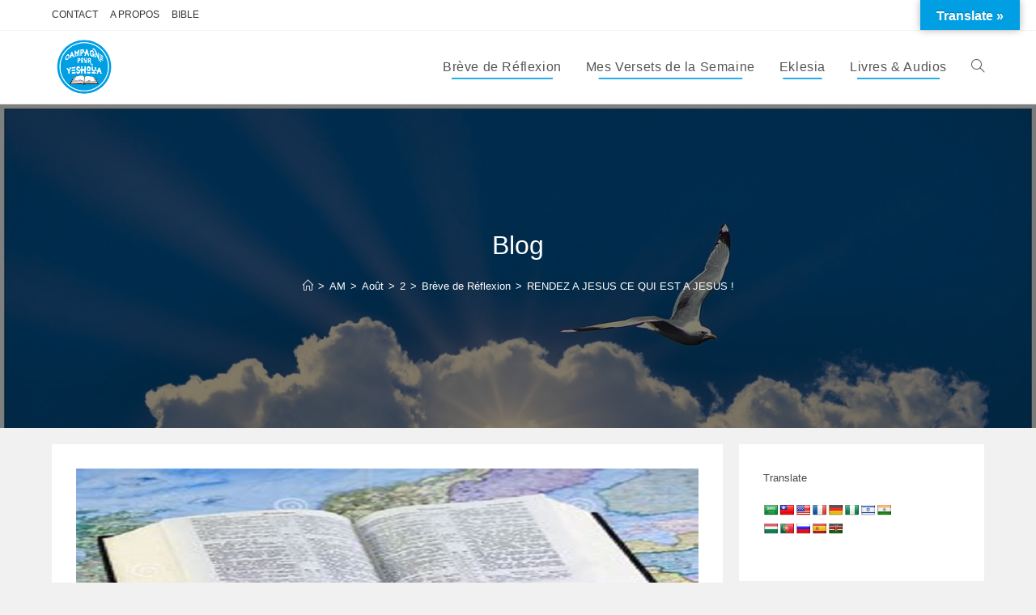

--- FILE ---
content_type: text/html; charset=UTF-8
request_url: https://campagnepouryeshoua.com/2020/08/02/rendez-a-yeshoua-ce-qui-est-a-yeshoua/
body_size: 33712
content:
<!DOCTYPE html>
<html class="html" lang="fr-FR">
<head>
	<meta charset="UTF-8">
	<link rel="profile" href="https://gmpg.org/xfn/11">

	<title>RENDEZ A JESUS CE QUI EST A JESUS ! &#8211; Campagne Pour Yeshoua</title>
<meta name='robots' content='max-image-preview:large' />
<link rel="pingback" href="https://campagnepouryeshoua.com/xmlrpc.php">
<meta name="viewport" content="width=device-width, initial-scale=1"><link rel='dns-prefetch' href='//static.addtoany.com' />
<link rel='dns-prefetch' href='//translate.google.com' />
<link rel="alternate" type="application/rss+xml" title="Campagne Pour Yeshoua &raquo; Flux" href="https://campagnepouryeshoua.com/feed/" />
<link rel="alternate" type="application/rss+xml" title="Campagne Pour Yeshoua &raquo; Flux des commentaires" href="https://campagnepouryeshoua.com/comments/feed/" />
<link rel="alternate" type="application/rss+xml" title="Campagne Pour Yeshoua &raquo; RENDEZ A JESUS CE QUI EST A JESUS ! Flux des commentaires" href="https://campagnepouryeshoua.com/2020/08/02/rendez-a-yeshoua-ce-qui-est-a-yeshoua/feed/" />
<link rel="alternate" title="oEmbed (JSON)" type="application/json+oembed" href="https://campagnepouryeshoua.com/wp-json/oembed/1.0/embed?url=https%3A%2F%2Fcampagnepouryeshoua.com%2F2020%2F08%2F02%2Frendez-a-yeshoua-ce-qui-est-a-yeshoua%2F" />
<link rel="alternate" title="oEmbed (XML)" type="text/xml+oembed" href="https://campagnepouryeshoua.com/wp-json/oembed/1.0/embed?url=https%3A%2F%2Fcampagnepouryeshoua.com%2F2020%2F08%2F02%2Frendez-a-yeshoua-ce-qui-est-a-yeshoua%2F&#038;format=xml" />
<style id='wp-img-auto-sizes-contain-inline-css'>
img:is([sizes=auto i],[sizes^="auto," i]){contain-intrinsic-size:3000px 1500px}
/*# sourceURL=wp-img-auto-sizes-contain-inline-css */
</style>
<style id='wp-emoji-styles-inline-css'>

	img.wp-smiley, img.emoji {
		display: inline !important;
		border: none !important;
		box-shadow: none !important;
		height: 1em !important;
		width: 1em !important;
		margin: 0 0.07em !important;
		vertical-align: -0.1em !important;
		background: none !important;
		padding: 0 !important;
	}
/*# sourceURL=wp-emoji-styles-inline-css */
</style>
<style id='wp-block-library-inline-css'>
:root{--wp-block-synced-color:#7a00df;--wp-block-synced-color--rgb:122,0,223;--wp-bound-block-color:var(--wp-block-synced-color);--wp-editor-canvas-background:#ddd;--wp-admin-theme-color:#007cba;--wp-admin-theme-color--rgb:0,124,186;--wp-admin-theme-color-darker-10:#006ba1;--wp-admin-theme-color-darker-10--rgb:0,107,160.5;--wp-admin-theme-color-darker-20:#005a87;--wp-admin-theme-color-darker-20--rgb:0,90,135;--wp-admin-border-width-focus:2px}@media (min-resolution:192dpi){:root{--wp-admin-border-width-focus:1.5px}}.wp-element-button{cursor:pointer}:root .has-very-light-gray-background-color{background-color:#eee}:root .has-very-dark-gray-background-color{background-color:#313131}:root .has-very-light-gray-color{color:#eee}:root .has-very-dark-gray-color{color:#313131}:root .has-vivid-green-cyan-to-vivid-cyan-blue-gradient-background{background:linear-gradient(135deg,#00d084,#0693e3)}:root .has-purple-crush-gradient-background{background:linear-gradient(135deg,#34e2e4,#4721fb 50%,#ab1dfe)}:root .has-hazy-dawn-gradient-background{background:linear-gradient(135deg,#faaca8,#dad0ec)}:root .has-subdued-olive-gradient-background{background:linear-gradient(135deg,#fafae1,#67a671)}:root .has-atomic-cream-gradient-background{background:linear-gradient(135deg,#fdd79a,#004a59)}:root .has-nightshade-gradient-background{background:linear-gradient(135deg,#330968,#31cdcf)}:root .has-midnight-gradient-background{background:linear-gradient(135deg,#020381,#2874fc)}:root{--wp--preset--font-size--normal:16px;--wp--preset--font-size--huge:42px}.has-regular-font-size{font-size:1em}.has-larger-font-size{font-size:2.625em}.has-normal-font-size{font-size:var(--wp--preset--font-size--normal)}.has-huge-font-size{font-size:var(--wp--preset--font-size--huge)}.has-text-align-center{text-align:center}.has-text-align-left{text-align:left}.has-text-align-right{text-align:right}.has-fit-text{white-space:nowrap!important}#end-resizable-editor-section{display:none}.aligncenter{clear:both}.items-justified-left{justify-content:flex-start}.items-justified-center{justify-content:center}.items-justified-right{justify-content:flex-end}.items-justified-space-between{justify-content:space-between}.screen-reader-text{border:0;clip-path:inset(50%);height:1px;margin:-1px;overflow:hidden;padding:0;position:absolute;width:1px;word-wrap:normal!important}.screen-reader-text:focus{background-color:#ddd;clip-path:none;color:#444;display:block;font-size:1em;height:auto;left:5px;line-height:normal;padding:15px 23px 14px;text-decoration:none;top:5px;width:auto;z-index:100000}html :where(.has-border-color){border-style:solid}html :where([style*=border-top-color]){border-top-style:solid}html :where([style*=border-right-color]){border-right-style:solid}html :where([style*=border-bottom-color]){border-bottom-style:solid}html :where([style*=border-left-color]){border-left-style:solid}html :where([style*=border-width]){border-style:solid}html :where([style*=border-top-width]){border-top-style:solid}html :where([style*=border-right-width]){border-right-style:solid}html :where([style*=border-bottom-width]){border-bottom-style:solid}html :where([style*=border-left-width]){border-left-style:solid}html :where(img[class*=wp-image-]){height:auto;max-width:100%}:where(figure){margin:0 0 1em}html :where(.is-position-sticky){--wp-admin--admin-bar--position-offset:var(--wp-admin--admin-bar--height,0px)}@media screen and (max-width:600px){html :where(.is-position-sticky){--wp-admin--admin-bar--position-offset:0px}}

/*# sourceURL=wp-block-library-inline-css */
</style><style id='wp-block-image-inline-css'>
.wp-block-image>a,.wp-block-image>figure>a{display:inline-block}.wp-block-image img{box-sizing:border-box;height:auto;max-width:100%;vertical-align:bottom}@media not (prefers-reduced-motion){.wp-block-image img.hide{visibility:hidden}.wp-block-image img.show{animation:show-content-image .4s}}.wp-block-image[style*=border-radius] img,.wp-block-image[style*=border-radius]>a{border-radius:inherit}.wp-block-image.has-custom-border img{box-sizing:border-box}.wp-block-image.aligncenter{text-align:center}.wp-block-image.alignfull>a,.wp-block-image.alignwide>a{width:100%}.wp-block-image.alignfull img,.wp-block-image.alignwide img{height:auto;width:100%}.wp-block-image .aligncenter,.wp-block-image .alignleft,.wp-block-image .alignright,.wp-block-image.aligncenter,.wp-block-image.alignleft,.wp-block-image.alignright{display:table}.wp-block-image .aligncenter>figcaption,.wp-block-image .alignleft>figcaption,.wp-block-image .alignright>figcaption,.wp-block-image.aligncenter>figcaption,.wp-block-image.alignleft>figcaption,.wp-block-image.alignright>figcaption{caption-side:bottom;display:table-caption}.wp-block-image .alignleft{float:left;margin:.5em 1em .5em 0}.wp-block-image .alignright{float:right;margin:.5em 0 .5em 1em}.wp-block-image .aligncenter{margin-left:auto;margin-right:auto}.wp-block-image :where(figcaption){margin-bottom:1em;margin-top:.5em}.wp-block-image.is-style-circle-mask img{border-radius:9999px}@supports ((-webkit-mask-image:none) or (mask-image:none)) or (-webkit-mask-image:none){.wp-block-image.is-style-circle-mask img{border-radius:0;-webkit-mask-image:url('data:image/svg+xml;utf8,<svg viewBox="0 0 100 100" xmlns="http://www.w3.org/2000/svg"><circle cx="50" cy="50" r="50"/></svg>');mask-image:url('data:image/svg+xml;utf8,<svg viewBox="0 0 100 100" xmlns="http://www.w3.org/2000/svg"><circle cx="50" cy="50" r="50"/></svg>');mask-mode:alpha;-webkit-mask-position:center;mask-position:center;-webkit-mask-repeat:no-repeat;mask-repeat:no-repeat;-webkit-mask-size:contain;mask-size:contain}}:root :where(.wp-block-image.is-style-rounded img,.wp-block-image .is-style-rounded img){border-radius:9999px}.wp-block-image figure{margin:0}.wp-lightbox-container{display:flex;flex-direction:column;position:relative}.wp-lightbox-container img{cursor:zoom-in}.wp-lightbox-container img:hover+button{opacity:1}.wp-lightbox-container button{align-items:center;backdrop-filter:blur(16px) saturate(180%);background-color:#5a5a5a40;border:none;border-radius:4px;cursor:zoom-in;display:flex;height:20px;justify-content:center;opacity:0;padding:0;position:absolute;right:16px;text-align:center;top:16px;width:20px;z-index:100}@media not (prefers-reduced-motion){.wp-lightbox-container button{transition:opacity .2s ease}}.wp-lightbox-container button:focus-visible{outline:3px auto #5a5a5a40;outline:3px auto -webkit-focus-ring-color;outline-offset:3px}.wp-lightbox-container button:hover{cursor:pointer;opacity:1}.wp-lightbox-container button:focus{opacity:1}.wp-lightbox-container button:focus,.wp-lightbox-container button:hover,.wp-lightbox-container button:not(:hover):not(:active):not(.has-background){background-color:#5a5a5a40;border:none}.wp-lightbox-overlay{box-sizing:border-box;cursor:zoom-out;height:100vh;left:0;overflow:hidden;position:fixed;top:0;visibility:hidden;width:100%;z-index:100000}.wp-lightbox-overlay .close-button{align-items:center;cursor:pointer;display:flex;justify-content:center;min-height:40px;min-width:40px;padding:0;position:absolute;right:calc(env(safe-area-inset-right) + 16px);top:calc(env(safe-area-inset-top) + 16px);z-index:5000000}.wp-lightbox-overlay .close-button:focus,.wp-lightbox-overlay .close-button:hover,.wp-lightbox-overlay .close-button:not(:hover):not(:active):not(.has-background){background:none;border:none}.wp-lightbox-overlay .lightbox-image-container{height:var(--wp--lightbox-container-height);left:50%;overflow:hidden;position:absolute;top:50%;transform:translate(-50%,-50%);transform-origin:top left;width:var(--wp--lightbox-container-width);z-index:9999999999}.wp-lightbox-overlay .wp-block-image{align-items:center;box-sizing:border-box;display:flex;height:100%;justify-content:center;margin:0;position:relative;transform-origin:0 0;width:100%;z-index:3000000}.wp-lightbox-overlay .wp-block-image img{height:var(--wp--lightbox-image-height);min-height:var(--wp--lightbox-image-height);min-width:var(--wp--lightbox-image-width);width:var(--wp--lightbox-image-width)}.wp-lightbox-overlay .wp-block-image figcaption{display:none}.wp-lightbox-overlay button{background:none;border:none}.wp-lightbox-overlay .scrim{background-color:#fff;height:100%;opacity:.9;position:absolute;width:100%;z-index:2000000}.wp-lightbox-overlay.active{visibility:visible}@media not (prefers-reduced-motion){.wp-lightbox-overlay.active{animation:turn-on-visibility .25s both}.wp-lightbox-overlay.active img{animation:turn-on-visibility .35s both}.wp-lightbox-overlay.show-closing-animation:not(.active){animation:turn-off-visibility .35s both}.wp-lightbox-overlay.show-closing-animation:not(.active) img{animation:turn-off-visibility .25s both}.wp-lightbox-overlay.zoom.active{animation:none;opacity:1;visibility:visible}.wp-lightbox-overlay.zoom.active .lightbox-image-container{animation:lightbox-zoom-in .4s}.wp-lightbox-overlay.zoom.active .lightbox-image-container img{animation:none}.wp-lightbox-overlay.zoom.active .scrim{animation:turn-on-visibility .4s forwards}.wp-lightbox-overlay.zoom.show-closing-animation:not(.active){animation:none}.wp-lightbox-overlay.zoom.show-closing-animation:not(.active) .lightbox-image-container{animation:lightbox-zoom-out .4s}.wp-lightbox-overlay.zoom.show-closing-animation:not(.active) .lightbox-image-container img{animation:none}.wp-lightbox-overlay.zoom.show-closing-animation:not(.active) .scrim{animation:turn-off-visibility .4s forwards}}@keyframes show-content-image{0%{visibility:hidden}99%{visibility:hidden}to{visibility:visible}}@keyframes turn-on-visibility{0%{opacity:0}to{opacity:1}}@keyframes turn-off-visibility{0%{opacity:1;visibility:visible}99%{opacity:0;visibility:visible}to{opacity:0;visibility:hidden}}@keyframes lightbox-zoom-in{0%{transform:translate(calc((-100vw + var(--wp--lightbox-scrollbar-width))/2 + var(--wp--lightbox-initial-left-position)),calc(-50vh + var(--wp--lightbox-initial-top-position))) scale(var(--wp--lightbox-scale))}to{transform:translate(-50%,-50%) scale(1)}}@keyframes lightbox-zoom-out{0%{transform:translate(-50%,-50%) scale(1);visibility:visible}99%{visibility:visible}to{transform:translate(calc((-100vw + var(--wp--lightbox-scrollbar-width))/2 + var(--wp--lightbox-initial-left-position)),calc(-50vh + var(--wp--lightbox-initial-top-position))) scale(var(--wp--lightbox-scale));visibility:hidden}}
/*# sourceURL=https://campagnepouryeshoua.com/wp-includes/blocks/image/style.min.css */
</style>
<style id='wp-block-image-theme-inline-css'>
:root :where(.wp-block-image figcaption){color:#555;font-size:13px;text-align:center}.is-dark-theme :root :where(.wp-block-image figcaption){color:#ffffffa6}.wp-block-image{margin:0 0 1em}
/*# sourceURL=https://campagnepouryeshoua.com/wp-includes/blocks/image/theme.min.css */
</style>
<style id='wp-block-list-inline-css'>
ol,ul{box-sizing:border-box}:root :where(.wp-block-list.has-background){padding:1.25em 2.375em}
/*# sourceURL=https://campagnepouryeshoua.com/wp-includes/blocks/list/style.min.css */
</style>
<style id='wp-block-paragraph-inline-css'>
.is-small-text{font-size:.875em}.is-regular-text{font-size:1em}.is-large-text{font-size:2.25em}.is-larger-text{font-size:3em}.has-drop-cap:not(:focus):first-letter{float:left;font-size:8.4em;font-style:normal;font-weight:100;line-height:.68;margin:.05em .1em 0 0;text-transform:uppercase}body.rtl .has-drop-cap:not(:focus):first-letter{float:none;margin-left:.1em}p.has-drop-cap.has-background{overflow:hidden}:root :where(p.has-background){padding:1.25em 2.375em}:where(p.has-text-color:not(.has-link-color)) a{color:inherit}p.has-text-align-left[style*="writing-mode:vertical-lr"],p.has-text-align-right[style*="writing-mode:vertical-rl"]{rotate:180deg}
/*# sourceURL=https://campagnepouryeshoua.com/wp-includes/blocks/paragraph/style.min.css */
</style>
<style id='global-styles-inline-css'>
:root{--wp--preset--aspect-ratio--square: 1;--wp--preset--aspect-ratio--4-3: 4/3;--wp--preset--aspect-ratio--3-4: 3/4;--wp--preset--aspect-ratio--3-2: 3/2;--wp--preset--aspect-ratio--2-3: 2/3;--wp--preset--aspect-ratio--16-9: 16/9;--wp--preset--aspect-ratio--9-16: 9/16;--wp--preset--color--black: #000000;--wp--preset--color--cyan-bluish-gray: #abb8c3;--wp--preset--color--white: #ffffff;--wp--preset--color--pale-pink: #f78da7;--wp--preset--color--vivid-red: #cf2e2e;--wp--preset--color--luminous-vivid-orange: #ff6900;--wp--preset--color--luminous-vivid-amber: #fcb900;--wp--preset--color--light-green-cyan: #7bdcb5;--wp--preset--color--vivid-green-cyan: #00d084;--wp--preset--color--pale-cyan-blue: #8ed1fc;--wp--preset--color--vivid-cyan-blue: #0693e3;--wp--preset--color--vivid-purple: #9b51e0;--wp--preset--color--kb-palette-1: #888888;--wp--preset--color--kb-palette-2: #888888;--wp--preset--color--kb-palette-3: #888888;--wp--preset--gradient--vivid-cyan-blue-to-vivid-purple: linear-gradient(135deg,rgb(6,147,227) 0%,rgb(155,81,224) 100%);--wp--preset--gradient--light-green-cyan-to-vivid-green-cyan: linear-gradient(135deg,rgb(122,220,180) 0%,rgb(0,208,130) 100%);--wp--preset--gradient--luminous-vivid-amber-to-luminous-vivid-orange: linear-gradient(135deg,rgb(252,185,0) 0%,rgb(255,105,0) 100%);--wp--preset--gradient--luminous-vivid-orange-to-vivid-red: linear-gradient(135deg,rgb(255,105,0) 0%,rgb(207,46,46) 100%);--wp--preset--gradient--very-light-gray-to-cyan-bluish-gray: linear-gradient(135deg,rgb(238,238,238) 0%,rgb(169,184,195) 100%);--wp--preset--gradient--cool-to-warm-spectrum: linear-gradient(135deg,rgb(74,234,220) 0%,rgb(151,120,209) 20%,rgb(207,42,186) 40%,rgb(238,44,130) 60%,rgb(251,105,98) 80%,rgb(254,248,76) 100%);--wp--preset--gradient--blush-light-purple: linear-gradient(135deg,rgb(255,206,236) 0%,rgb(152,150,240) 100%);--wp--preset--gradient--blush-bordeaux: linear-gradient(135deg,rgb(254,205,165) 0%,rgb(254,45,45) 50%,rgb(107,0,62) 100%);--wp--preset--gradient--luminous-dusk: linear-gradient(135deg,rgb(255,203,112) 0%,rgb(199,81,192) 50%,rgb(65,88,208) 100%);--wp--preset--gradient--pale-ocean: linear-gradient(135deg,rgb(255,245,203) 0%,rgb(182,227,212) 50%,rgb(51,167,181) 100%);--wp--preset--gradient--electric-grass: linear-gradient(135deg,rgb(202,248,128) 0%,rgb(113,206,126) 100%);--wp--preset--gradient--midnight: linear-gradient(135deg,rgb(2,3,129) 0%,rgb(40,116,252) 100%);--wp--preset--font-size--small: 13px;--wp--preset--font-size--medium: 20px;--wp--preset--font-size--large: 36px;--wp--preset--font-size--x-large: 42px;--wp--preset--spacing--20: 0.44rem;--wp--preset--spacing--30: 0.67rem;--wp--preset--spacing--40: 1rem;--wp--preset--spacing--50: 1.5rem;--wp--preset--spacing--60: 2.25rem;--wp--preset--spacing--70: 3.38rem;--wp--preset--spacing--80: 5.06rem;--wp--preset--shadow--natural: 6px 6px 9px rgba(0, 0, 0, 0.2);--wp--preset--shadow--deep: 12px 12px 50px rgba(0, 0, 0, 0.4);--wp--preset--shadow--sharp: 6px 6px 0px rgba(0, 0, 0, 0.2);--wp--preset--shadow--outlined: 6px 6px 0px -3px rgb(255, 255, 255), 6px 6px rgb(0, 0, 0);--wp--preset--shadow--crisp: 6px 6px 0px rgb(0, 0, 0);}:where(.is-layout-flex){gap: 0.5em;}:where(.is-layout-grid){gap: 0.5em;}body .is-layout-flex{display: flex;}.is-layout-flex{flex-wrap: wrap;align-items: center;}.is-layout-flex > :is(*, div){margin: 0;}body .is-layout-grid{display: grid;}.is-layout-grid > :is(*, div){margin: 0;}:where(.wp-block-columns.is-layout-flex){gap: 2em;}:where(.wp-block-columns.is-layout-grid){gap: 2em;}:where(.wp-block-post-template.is-layout-flex){gap: 1.25em;}:where(.wp-block-post-template.is-layout-grid){gap: 1.25em;}.has-black-color{color: var(--wp--preset--color--black) !important;}.has-cyan-bluish-gray-color{color: var(--wp--preset--color--cyan-bluish-gray) !important;}.has-white-color{color: var(--wp--preset--color--white) !important;}.has-pale-pink-color{color: var(--wp--preset--color--pale-pink) !important;}.has-vivid-red-color{color: var(--wp--preset--color--vivid-red) !important;}.has-luminous-vivid-orange-color{color: var(--wp--preset--color--luminous-vivid-orange) !important;}.has-luminous-vivid-amber-color{color: var(--wp--preset--color--luminous-vivid-amber) !important;}.has-light-green-cyan-color{color: var(--wp--preset--color--light-green-cyan) !important;}.has-vivid-green-cyan-color{color: var(--wp--preset--color--vivid-green-cyan) !important;}.has-pale-cyan-blue-color{color: var(--wp--preset--color--pale-cyan-blue) !important;}.has-vivid-cyan-blue-color{color: var(--wp--preset--color--vivid-cyan-blue) !important;}.has-vivid-purple-color{color: var(--wp--preset--color--vivid-purple) !important;}.has-black-background-color{background-color: var(--wp--preset--color--black) !important;}.has-cyan-bluish-gray-background-color{background-color: var(--wp--preset--color--cyan-bluish-gray) !important;}.has-white-background-color{background-color: var(--wp--preset--color--white) !important;}.has-pale-pink-background-color{background-color: var(--wp--preset--color--pale-pink) !important;}.has-vivid-red-background-color{background-color: var(--wp--preset--color--vivid-red) !important;}.has-luminous-vivid-orange-background-color{background-color: var(--wp--preset--color--luminous-vivid-orange) !important;}.has-luminous-vivid-amber-background-color{background-color: var(--wp--preset--color--luminous-vivid-amber) !important;}.has-light-green-cyan-background-color{background-color: var(--wp--preset--color--light-green-cyan) !important;}.has-vivid-green-cyan-background-color{background-color: var(--wp--preset--color--vivid-green-cyan) !important;}.has-pale-cyan-blue-background-color{background-color: var(--wp--preset--color--pale-cyan-blue) !important;}.has-vivid-cyan-blue-background-color{background-color: var(--wp--preset--color--vivid-cyan-blue) !important;}.has-vivid-purple-background-color{background-color: var(--wp--preset--color--vivid-purple) !important;}.has-black-border-color{border-color: var(--wp--preset--color--black) !important;}.has-cyan-bluish-gray-border-color{border-color: var(--wp--preset--color--cyan-bluish-gray) !important;}.has-white-border-color{border-color: var(--wp--preset--color--white) !important;}.has-pale-pink-border-color{border-color: var(--wp--preset--color--pale-pink) !important;}.has-vivid-red-border-color{border-color: var(--wp--preset--color--vivid-red) !important;}.has-luminous-vivid-orange-border-color{border-color: var(--wp--preset--color--luminous-vivid-orange) !important;}.has-luminous-vivid-amber-border-color{border-color: var(--wp--preset--color--luminous-vivid-amber) !important;}.has-light-green-cyan-border-color{border-color: var(--wp--preset--color--light-green-cyan) !important;}.has-vivid-green-cyan-border-color{border-color: var(--wp--preset--color--vivid-green-cyan) !important;}.has-pale-cyan-blue-border-color{border-color: var(--wp--preset--color--pale-cyan-blue) !important;}.has-vivid-cyan-blue-border-color{border-color: var(--wp--preset--color--vivid-cyan-blue) !important;}.has-vivid-purple-border-color{border-color: var(--wp--preset--color--vivid-purple) !important;}.has-vivid-cyan-blue-to-vivid-purple-gradient-background{background: var(--wp--preset--gradient--vivid-cyan-blue-to-vivid-purple) !important;}.has-light-green-cyan-to-vivid-green-cyan-gradient-background{background: var(--wp--preset--gradient--light-green-cyan-to-vivid-green-cyan) !important;}.has-luminous-vivid-amber-to-luminous-vivid-orange-gradient-background{background: var(--wp--preset--gradient--luminous-vivid-amber-to-luminous-vivid-orange) !important;}.has-luminous-vivid-orange-to-vivid-red-gradient-background{background: var(--wp--preset--gradient--luminous-vivid-orange-to-vivid-red) !important;}.has-very-light-gray-to-cyan-bluish-gray-gradient-background{background: var(--wp--preset--gradient--very-light-gray-to-cyan-bluish-gray) !important;}.has-cool-to-warm-spectrum-gradient-background{background: var(--wp--preset--gradient--cool-to-warm-spectrum) !important;}.has-blush-light-purple-gradient-background{background: var(--wp--preset--gradient--blush-light-purple) !important;}.has-blush-bordeaux-gradient-background{background: var(--wp--preset--gradient--blush-bordeaux) !important;}.has-luminous-dusk-gradient-background{background: var(--wp--preset--gradient--luminous-dusk) !important;}.has-pale-ocean-gradient-background{background: var(--wp--preset--gradient--pale-ocean) !important;}.has-electric-grass-gradient-background{background: var(--wp--preset--gradient--electric-grass) !important;}.has-midnight-gradient-background{background: var(--wp--preset--gradient--midnight) !important;}.has-small-font-size{font-size: var(--wp--preset--font-size--small) !important;}.has-medium-font-size{font-size: var(--wp--preset--font-size--medium) !important;}.has-large-font-size{font-size: var(--wp--preset--font-size--large) !important;}.has-x-large-font-size{font-size: var(--wp--preset--font-size--x-large) !important;}
/*# sourceURL=global-styles-inline-css */
</style>

<style id='classic-theme-styles-inline-css'>
/*! This file is auto-generated */
.wp-block-button__link{color:#fff;background-color:#32373c;border-radius:9999px;box-shadow:none;text-decoration:none;padding:calc(.667em + 2px) calc(1.333em + 2px);font-size:1.125em}.wp-block-file__button{background:#32373c;color:#fff;text-decoration:none}
/*# sourceURL=/wp-includes/css/classic-themes.min.css */
</style>
<link rel='stylesheet' id='google-language-translator-css' href='https://campagnepouryeshoua.com/wp-content/plugins/google-language-translator/css/style.css?ver=6.0.20' media='' />
<link rel='stylesheet' id='glt-toolbar-styles-css' href='https://campagnepouryeshoua.com/wp-content/plugins/google-language-translator/css/toolbar.css?ver=6.0.20' media='' />
<link rel='stylesheet' id='font-awesome-css' href='https://campagnepouryeshoua.com/wp-content/themes/oceanwp/assets/fonts/fontawesome/css/all.min.css?ver=6.7.2' media='all' />
<link rel='stylesheet' id='simple-line-icons-css' href='https://campagnepouryeshoua.com/wp-content/themes/oceanwp/assets/css/third/simple-line-icons.min.css?ver=2.4.0' media='all' />
<link rel='stylesheet' id='oceanwp-style-css' href='https://campagnepouryeshoua.com/wp-content/themes/oceanwp/assets/css/style.min.css?ver=4.1.4' media='all' />
<link rel='stylesheet' id='newsletter-css' href='https://campagnepouryeshoua.com/wp-content/plugins/newsletter/style.css?ver=9.1.1' media='all' />
<link rel='stylesheet' id='addtoany-css' href='https://campagnepouryeshoua.com/wp-content/plugins/add-to-any/addtoany.min.css?ver=1.16' media='all' />
<style id='kadence-blocks-global-variables-inline-css'>
:root {--global-kb-font-size-sm:clamp(0.8rem, 0.73rem + 0.217vw, 0.9rem);--global-kb-font-size-md:clamp(1.1rem, 0.995rem + 0.326vw, 1.25rem);--global-kb-font-size-lg:clamp(1.75rem, 1.576rem + 0.543vw, 2rem);--global-kb-font-size-xl:clamp(2.25rem, 1.728rem + 1.63vw, 3rem);--global-kb-font-size-xxl:clamp(2.5rem, 1.456rem + 3.26vw, 4rem);--global-kb-font-size-xxxl:clamp(2.75rem, 0.489rem + 7.065vw, 6rem);}:root {--global-palette1: #3182CE;--global-palette2: #2B6CB0;--global-palette3: #1A202C;--global-palette4: #2D3748;--global-palette5: #4A5568;--global-palette6: #718096;--global-palette7: #EDF2F7;--global-palette8: #F7FAFC;--global-palette9: #ffffff;}
/*# sourceURL=kadence-blocks-global-variables-inline-css */
</style>
<link rel='stylesheet' id='oe-widgets-style-css' href='https://campagnepouryeshoua.com/wp-content/plugins/ocean-extra/assets/css/widgets.css?ver=6.9' media='all' />
<style id="kadence_blocks_palette_css">:root .has-kb-palette-1-color{color:#888888}:root .has-kb-palette-1-background-color{background-color:#888888}:root .has-kb-palette-2-color{color:#888888}:root .has-kb-palette-2-background-color{background-color:#888888}:root .has-kb-palette-3-color{color:#888888}:root .has-kb-palette-3-background-color{background-color:#888888}</style><script id="addtoany-core-js-before">
window.a2a_config=window.a2a_config||{};a2a_config.callbacks=[];a2a_config.overlays=[];a2a_config.templates={};a2a_localize = {
	Share: "Partager",
	Save: "Enregistrer",
	Subscribe: "S'abonner",
	Email: "E-mail",
	Bookmark: "Marque-page",
	ShowAll: "Montrer tout",
	ShowLess: "Montrer moins",
	FindServices: "Trouver des service(s)",
	FindAnyServiceToAddTo: "Trouver instantan&eacute;ment des services &agrave; ajouter &agrave;",
	PoweredBy: "Propuls&eacute; par",
	ShareViaEmail: "Partager par e-mail",
	SubscribeViaEmail: "S’abonner par e-mail",
	BookmarkInYourBrowser: "Ajouter un signet dans votre navigateur",
	BookmarkInstructions: "Appuyez sur Ctrl+D ou \u2318+D pour mettre cette page en signet",
	AddToYourFavorites: "Ajouter &agrave; vos favoris",
	SendFromWebOrProgram: "Envoyer depuis n’importe quelle adresse e-mail ou logiciel e-mail",
	EmailProgram: "Programme d’e-mail",
	More: "Plus&#8230;",
	ThanksForSharing: "Merci de partager !",
	ThanksForFollowing: "Merci de nous suivre !"
};


//# sourceURL=addtoany-core-js-before
</script>
<script defer src="https://static.addtoany.com/menu/page.js" id="addtoany-core-js"></script>
<script src="https://campagnepouryeshoua.com/wp-includes/js/jquery/jquery.min.js?ver=3.7.1" id="jquery-core-js"></script>
<script src="https://campagnepouryeshoua.com/wp-includes/js/jquery/jquery-migrate.min.js?ver=3.4.1" id="jquery-migrate-js"></script>
<script defer src="https://campagnepouryeshoua.com/wp-content/plugins/add-to-any/addtoany.min.js?ver=1.1" id="addtoany-jquery-js"></script>
<link rel="https://api.w.org/" href="https://campagnepouryeshoua.com/wp-json/" /><link rel="alternate" title="JSON" type="application/json" href="https://campagnepouryeshoua.com/wp-json/wp/v2/posts/347" /><link rel="EditURI" type="application/rsd+xml" title="RSD" href="https://campagnepouryeshoua.com/xmlrpc.php?rsd" />
<meta name="generator" content="WordPress 6.9" />
<link rel="canonical" href="https://campagnepouryeshoua.com/2020/08/02/rendez-a-yeshoua-ce-qui-est-a-yeshoua/" />
<link rel='shortlink' href='https://campagnepouryeshoua.com/?p=347' />

		<!-- GA Google Analytics @ https://m0n.co/ga -->
		<script>
			(function(i,s,o,g,r,a,m){i['GoogleAnalyticsObject']=r;i[r]=i[r]||function(){
			(i[r].q=i[r].q||[]).push(arguments)},i[r].l=1*new Date();a=s.createElement(o),
			m=s.getElementsByTagName(o)[0];a.async=1;a.src=g;m.parentNode.insertBefore(a,m)
			})(window,document,'script','https://www.google-analytics.com/analytics.js','ga');
			ga('create', 'UA-174833203-1', 'auto');
			ga('send', 'pageview');
		</script>

	<style>p.hello{font-size:12px;color:darkgray;}#google_language_translator,#flags{text-align:left;}#google_language_translator{clear:both;}#flags{width:165px;}#flags a{display:inline-block;margin-right:2px;}#google_language_translator a{display:none!important;}div.skiptranslate.goog-te-gadget{display:inline!important;}.goog-te-gadget{color:transparent!important;}.goog-te-gadget{font-size:0px!important;}.goog-branding{display:none;}.goog-tooltip{display: none!important;}.goog-tooltip:hover{display: none!important;}.goog-text-highlight{background-color:transparent!important;border:none!important;box-shadow:none!important;}#google_language_translator select.goog-te-combo{color:#32373c;}div.skiptranslate{display:none!important;}body{top:0px!important;}#goog-gt-{display:none!important;}font font{background-color:transparent!important;box-shadow:none!important;position:initial!important;}#glt-translate-trigger{bottom:auto;top:0;}.tool-container.tool-top{top:50px!important;bottom:auto!important;}.tool-container.tool-top .arrow{border-color:transparent transparent #d0cbcb; top:-14px;}#glt-translate-trigger > span{color:#ffffff;}#glt-translate-trigger{background:#009fe3;}.goog-te-gadget .goog-te-combo{width:100%;}</style><style>.recentcomments a{display:inline !important;padding:0 !important;margin:0 !important;}</style><link rel="icon" href="https://campagnepouryeshoua.com/wp-content/uploads/2023/01/cropped-cropped-Logo-Campagne-Pour-Yeshoua-32x32.gif" sizes="32x32" />
<link rel="icon" href="https://campagnepouryeshoua.com/wp-content/uploads/2023/01/cropped-cropped-Logo-Campagne-Pour-Yeshoua-192x192.gif" sizes="192x192" />
<link rel="apple-touch-icon" href="https://campagnepouryeshoua.com/wp-content/uploads/2023/01/cropped-cropped-Logo-Campagne-Pour-Yeshoua-180x180.gif" />
<meta name="msapplication-TileImage" content="https://campagnepouryeshoua.com/wp-content/uploads/2023/01/cropped-cropped-Logo-Campagne-Pour-Yeshoua-270x270.gif" />
<!-- OceanWP CSS -->
<style type="text/css">
/* Colors */body .theme-button,body input[type="submit"],body button[type="submit"],body button,body .button,body div.wpforms-container-full .wpforms-form input[type=submit],body div.wpforms-container-full .wpforms-form button[type=submit],body div.wpforms-container-full .wpforms-form .wpforms-page-button,.woocommerce-cart .wp-element-button,.woocommerce-checkout .wp-element-button,.wp-block-button__link{border-color:#ffffff}body .theme-button:hover,body input[type="submit"]:hover,body button[type="submit"]:hover,body button:hover,body .button:hover,body div.wpforms-container-full .wpforms-form input[type=submit]:hover,body div.wpforms-container-full .wpforms-form input[type=submit]:active,body div.wpforms-container-full .wpforms-form button[type=submit]:hover,body div.wpforms-container-full .wpforms-form button[type=submit]:active,body div.wpforms-container-full .wpforms-form .wpforms-page-button:hover,body div.wpforms-container-full .wpforms-form .wpforms-page-button:active,.woocommerce-cart .wp-element-button:hover,.woocommerce-checkout .wp-element-button:hover,.wp-block-button__link:hover{border-color:#ffffff}.page-header .page-header-title,.page-header.background-image-page-header .page-header-title{color:#ffffff}h1,h2,h3,h4,h5,h6,.theme-heading,.widget-title,.oceanwp-widget-recent-posts-title,.comment-reply-title,.entry-title,.sidebar-box .widget-title{color:#333333}/* OceanWP Style Settings CSS */.theme-button,input[type="submit"],button[type="submit"],button,.button,body div.wpforms-container-full .wpforms-form input[type=submit],body div.wpforms-container-full .wpforms-form button[type=submit],body div.wpforms-container-full .wpforms-form .wpforms-page-button{border-style:solid}.theme-button,input[type="submit"],button[type="submit"],button,.button,body div.wpforms-container-full .wpforms-form input[type=submit],body div.wpforms-container-full .wpforms-form button[type=submit],body div.wpforms-container-full .wpforms-form .wpforms-page-button{border-width:1px}form input[type="text"],form input[type="password"],form input[type="email"],form input[type="url"],form input[type="date"],form input[type="month"],form input[type="time"],form input[type="datetime"],form input[type="datetime-local"],form input[type="week"],form input[type="number"],form input[type="search"],form input[type="tel"],form input[type="color"],form select,form textarea,.woocommerce .woocommerce-checkout .select2-container--default .select2-selection--single{border-style:solid}body div.wpforms-container-full .wpforms-form input[type=date],body div.wpforms-container-full .wpforms-form input[type=datetime],body div.wpforms-container-full .wpforms-form input[type=datetime-local],body div.wpforms-container-full .wpforms-form input[type=email],body div.wpforms-container-full .wpforms-form input[type=month],body div.wpforms-container-full .wpforms-form input[type=number],body div.wpforms-container-full .wpforms-form input[type=password],body div.wpforms-container-full .wpforms-form input[type=range],body div.wpforms-container-full .wpforms-form input[type=search],body div.wpforms-container-full .wpforms-form input[type=tel],body div.wpforms-container-full .wpforms-form input[type=text],body div.wpforms-container-full .wpforms-form input[type=time],body div.wpforms-container-full .wpforms-form input[type=url],body div.wpforms-container-full .wpforms-form input[type=week],body div.wpforms-container-full .wpforms-form select,body div.wpforms-container-full .wpforms-form textarea{border-style:solid}form input[type="text"],form input[type="password"],form input[type="email"],form input[type="url"],form input[type="date"],form input[type="month"],form input[type="time"],form input[type="datetime"],form input[type="datetime-local"],form input[type="week"],form input[type="number"],form input[type="search"],form input[type="tel"],form input[type="color"],form select,form textarea{border-radius:3px}body div.wpforms-container-full .wpforms-form input[type=date],body div.wpforms-container-full .wpforms-form input[type=datetime],body div.wpforms-container-full .wpforms-form input[type=datetime-local],body div.wpforms-container-full .wpforms-form input[type=email],body div.wpforms-container-full .wpforms-form input[type=month],body div.wpforms-container-full .wpforms-form input[type=number],body div.wpforms-container-full .wpforms-form input[type=password],body div.wpforms-container-full .wpforms-form input[type=range],body div.wpforms-container-full .wpforms-form input[type=search],body div.wpforms-container-full .wpforms-form input[type=tel],body div.wpforms-container-full .wpforms-form input[type=text],body div.wpforms-container-full .wpforms-form input[type=time],body div.wpforms-container-full .wpforms-form input[type=url],body div.wpforms-container-full .wpforms-form input[type=week],body div.wpforms-container-full .wpforms-form select,body div.wpforms-container-full .wpforms-form textarea{border-radius:3px}/* Header */#site-logo #site-logo-inner,.oceanwp-social-menu .social-menu-inner,#site-header.full_screen-header .menu-bar-inner,.after-header-content .after-header-content-inner{height:90px}#site-navigation-wrap .dropdown-menu >li >a,#site-navigation-wrap .dropdown-menu >li >span.opl-logout-link,.oceanwp-mobile-menu-icon a,.mobile-menu-close,.after-header-content-inner >a{line-height:90px}#site-header.has-header-media .overlay-header-media{background-color:rgba(0,0,0,0.5)}#site-logo #site-logo-inner a img,#site-header.center-header #site-navigation-wrap .middle-site-logo a img{max-width:80px}.effect-one #site-navigation-wrap .dropdown-menu >li >a.menu-link >span:after,.effect-three #site-navigation-wrap .dropdown-menu >li >a.menu-link >span:after,.effect-five #site-navigation-wrap .dropdown-menu >li >a.menu-link >span:before,.effect-five #site-navigation-wrap .dropdown-menu >li >a.menu-link >span:after,.effect-nine #site-navigation-wrap .dropdown-menu >li >a.menu-link >span:before,.effect-nine #site-navigation-wrap .dropdown-menu >li >a.menu-link >span:after{background-color:#009fe3}.effect-four #site-navigation-wrap .dropdown-menu >li >a.menu-link >span:before,.effect-four #site-navigation-wrap .dropdown-menu >li >a.menu-link >span:after,.effect-seven #site-navigation-wrap .dropdown-menu >li >a.menu-link:hover >span:after,.effect-seven #site-navigation-wrap .dropdown-menu >li.sfHover >a.menu-link >span:after{color:#009fe3}.effect-seven #site-navigation-wrap .dropdown-menu >li >a.menu-link:hover >span:after,.effect-seven #site-navigation-wrap .dropdown-menu >li.sfHover >a.menu-link >span:after{text-shadow:10px 0 #009fe3,-10px 0 #009fe3}/* Blog CSS */.blog-entry.thumbnail-entry .blog-entry-category a{color:#009fe3}.blog-entry.thumbnail-entry .blog-entry-comments a:hover{color:#009fe3}.ocean-single-post-header ul.meta-item li a:hover{color:#333333}.page-header{background-color:#009fe3;background-image:url( https://campagnepouryeshoua.com/wp-content/uploads/2024/05/Yeshoua-Accueil.jpg ) !important;background-repeat:repeat}/* Typography */body{font-size:16px;line-height:1.8}h1,h2,h3,h4,h5,h6,.theme-heading,.widget-title,.oceanwp-widget-recent-posts-title,.comment-reply-title,.entry-title,.sidebar-box .widget-title{line-height:1.4}h1{font-size:23px;line-height:1.4}h2{font-size:20px;line-height:1.4}h3{font-size:18px;line-height:1.4}h4{font-size:17px;line-height:1.4}h5{font-size:14px;line-height:1.4}h6{font-size:15px;line-height:1.4}.page-header .page-header-title,.page-header.background-image-page-header .page-header-title{font-size:32px;line-height:1.4}.page-header .page-subheading{font-size:15px;line-height:1.8}.site-breadcrumbs,.site-breadcrumbs a{font-size:13px;line-height:1.4}#top-bar-content,#top-bar-social-alt{font-size:12px;line-height:1.8}#site-logo a.site-logo-text{font-size:24px;line-height:1.8}#site-navigation-wrap .dropdown-menu >li >a,#site-header.full_screen-header .fs-dropdown-menu >li >a,#site-header.top-header #site-navigation-wrap .dropdown-menu >li >a,#site-header.center-header #site-navigation-wrap .dropdown-menu >li >a,#site-header.medium-header #site-navigation-wrap .dropdown-menu >li >a,.oceanwp-mobile-menu-icon a{font-size:16px}.dropdown-menu ul li a.menu-link,#site-header.full_screen-header .fs-dropdown-menu ul.sub-menu li a{font-size:12px;line-height:1.2;letter-spacing:.6px}.sidr-class-dropdown-menu li a,a.sidr-class-toggle-sidr-close,#mobile-dropdown ul li a,body #mobile-fullscreen ul li a{font-size:15px;line-height:1.8}.blog-entry.post .blog-entry-header .entry-title a{font-size:24px;line-height:1.4}.ocean-single-post-header .single-post-title{font-size:34px;line-height:1.4;letter-spacing:.6px}.ocean-single-post-header ul.meta-item li,.ocean-single-post-header ul.meta-item li a{font-size:13px;line-height:1.4;letter-spacing:.6px}.ocean-single-post-header .post-author-name,.ocean-single-post-header .post-author-name a{font-size:14px;line-height:1.4;letter-spacing:.6px}.ocean-single-post-header .post-author-description{font-size:12px;line-height:1.4;letter-spacing:.6px}.single-post .entry-title{line-height:1.4;letter-spacing:.6px}.single-post ul.meta li,.single-post ul.meta li a{font-size:14px;line-height:1.4;letter-spacing:.6px}.sidebar-box .widget-title,.sidebar-box.widget_block .wp-block-heading{font-size:13px;line-height:1;letter-spacing:1px}#footer-widgets .footer-box .widget-title{font-size:13px;line-height:1;letter-spacing:1px}#footer-bottom #copyright{font-size:12px;line-height:1}#footer-bottom #footer-bottom-menu{font-size:12px;line-height:1}.woocommerce-store-notice.demo_store{line-height:2;letter-spacing:1.5px}.demo_store .woocommerce-store-notice__dismiss-link{line-height:2;letter-spacing:1.5px}.woocommerce ul.products li.product li.title h2,.woocommerce ul.products li.product li.title a{font-size:14px;line-height:1.5}.woocommerce ul.products li.product li.category,.woocommerce ul.products li.product li.category a{font-size:12px;line-height:1}.woocommerce ul.products li.product .price{font-size:18px;line-height:1}.woocommerce ul.products li.product .button,.woocommerce ul.products li.product .product-inner .added_to_cart{font-size:12px;line-height:1.5;letter-spacing:1px}.woocommerce ul.products li.owp-woo-cond-notice span,.woocommerce ul.products li.owp-woo-cond-notice a{font-size:16px;line-height:1;letter-spacing:1px;font-weight:600;text-transform:capitalize}.woocommerce div.product .product_title{font-size:24px;line-height:1.4;letter-spacing:.6px}.woocommerce div.product p.price{font-size:36px;line-height:1}.woocommerce .owp-btn-normal .summary form button.button,.woocommerce .owp-btn-big .summary form button.button,.woocommerce .owp-btn-very-big .summary form button.button{font-size:12px;line-height:1.5;letter-spacing:1px;text-transform:uppercase}.woocommerce div.owp-woo-single-cond-notice span,.woocommerce div.owp-woo-single-cond-notice a{font-size:18px;line-height:2;letter-spacing:1.5px;font-weight:600;text-transform:capitalize}.ocean-preloader--active .preloader-after-content{font-size:20px;line-height:1.8;letter-spacing:.6px}
</style></head>

<body class="wp-singular post-template-default single single-post postid-347 single-format-standard wp-custom-logo wp-embed-responsive wp-theme-oceanwp oceanwp-theme dropdown-mobile separate-layout default-breakpoint has-sidebar content-right-sidebar post-in-category-breve-de-reflexion post-in-category-eklesia has-topbar page-with-background-title has-breadcrumbs" itemscope="itemscope" itemtype="https://schema.org/Article">

	
	
	<div id="outer-wrap" class="site clr">

		<a class="skip-link screen-reader-text" href="#main">Skip to content</a>

		
		<div id="wrap" class="clr">

			

<div id="top-bar-wrap" class="clr">

	<div id="top-bar" class="clr container has-no-content">

		
		<div id="top-bar-inner" class="clr">

			
	<div id="top-bar-content" class="clr top-bar-left">

		
<div id="top-bar-nav" class="navigation clr">

	<ul id="menu-laurent2" class="top-bar-menu dropdown-menu sf-menu"><li id="menu-item-128" class="menu-item menu-item-type-post_type menu-item-object-page menu-item-128"><a href="https://campagnepouryeshoua.com/contacts/" class="menu-link">CONTACT</a></li><li id="menu-item-221" class="menu-item menu-item-type-post_type menu-item-object-page menu-item-221"><a href="https://campagnepouryeshoua.com/qui-sommes-nous/" class="menu-link">A PROPOS</a></li><li id="menu-item-443" class="menu-item menu-item-type-post_type menu-item-object-page menu-item-443"><a href="https://campagnepouryeshoua.com/accueil-du-site/" class="menu-link">BIBLE</a></li></ul>
</div>

		
			
	</div><!-- #top-bar-content -->



		</div><!-- #top-bar-inner -->

		
	</div><!-- #top-bar -->

</div><!-- #top-bar-wrap -->


			
<header id="site-header" class="minimal-header effect-five clr" data-height="90" itemscope="itemscope" itemtype="https://schema.org/WPHeader" role="banner">

	
					
			<div id="site-header-inner" class="clr container">

				
				

<div id="site-logo" class="clr" itemscope itemtype="https://schema.org/Brand" >

	
	<div id="site-logo-inner" class="clr">

		<a href="https://campagnepouryeshoua.com/" class="custom-logo-link" rel="home"><img width="595" height="546" src="https://campagnepouryeshoua.com/wp-content/uploads/2023/01/cropped-Logo-Campagne-Pour-Yeshoua.gif" class="custom-logo" alt="Campagne Pour Yeshoua" decoding="async" fetchpriority="high" /></a>
	</div><!-- #site-logo-inner -->

	
	
</div><!-- #site-logo -->

			<div id="site-navigation-wrap" class="clr">
			
			
			
			<nav id="site-navigation" class="navigation main-navigation clr" itemscope="itemscope" itemtype="https://schema.org/SiteNavigationElement" role="navigation" >

				<ul id="menu-menu-principal" class="main-menu dropdown-menu sf-menu"><li id="menu-item-158" class="menu-item menu-item-type-taxonomy menu-item-object-category current-post-ancestor current-menu-parent current-post-parent menu-item-158"><a href="https://campagnepouryeshoua.com/category/breve-de-reflexion/" class="menu-link"><span class="text-wrap">Brève de Réflexion</span></a></li><li id="menu-item-159" class="menu-item menu-item-type-taxonomy menu-item-object-category menu-item-159"><a href="https://campagnepouryeshoua.com/category/mes-versets-de-la-semaine/" class="menu-link"><span class="text-wrap">Mes Versets de la Semaine</span></a></li><li id="menu-item-160" class="menu-item menu-item-type-taxonomy menu-item-object-category current-post-ancestor current-menu-parent current-post-parent menu-item-160"><a href="https://campagnepouryeshoua.com/category/eklesia/" class="menu-link"><span class="text-wrap">Eklesia</span></a></li><li id="menu-item-2573" class="menu-item menu-item-type-post_type menu-item-object-page menu-item-2573"><a href="https://campagnepouryeshoua.com/telecharger/" class="menu-link"><span class="text-wrap">Livres &#038; Audios</span></a></li><li class="search-toggle-li" ><a href="https://campagnepouryeshoua.com/#" class="site-search-toggle search-dropdown-toggle"><span class="screen-reader-text">Toggle website search</span><i class=" icon-magnifier" aria-hidden="true" role="img"></i></a></li></ul>
<div id="searchform-dropdown" class="header-searchform-wrap clr" >
	
<form aria-label="Rechercher sur ce site" role="search" method="get" class="searchform" action="https://campagnepouryeshoua.com/">	
	<input aria-label="Insérer une requête de recherche" type="search" id="ocean-search-form-1" class="field" autocomplete="off" placeholder="Rechercher" name="s">
		</form>
</div><!-- #searchform-dropdown -->

			</nav><!-- #site-navigation -->

			
			
					</div><!-- #site-navigation-wrap -->
			
		
	
				
	
	<div class="oceanwp-mobile-menu-icon clr mobile-right">

		
		
		
		<a href="https://campagnepouryeshoua.com/#mobile-menu-toggle" class="mobile-menu"  aria-label="Menu mobile">
							<i class="fa fa-bars" aria-hidden="true"></i>
								<span class="oceanwp-text">Menu</span>
				<span class="oceanwp-close-text">Fermer</span>
						</a>

		
		
		
	</div><!-- #oceanwp-mobile-menu-navbar -->

	

			</div><!-- #site-header-inner -->

			
<div id="mobile-dropdown" class="clr" >

	<nav class="clr" itemscope="itemscope" itemtype="https://schema.org/SiteNavigationElement">

		<ul id="menu-menu-principal-1" class="menu"><li class="menu-item menu-item-type-taxonomy menu-item-object-category current-post-ancestor current-menu-parent current-post-parent menu-item-158"><a href="https://campagnepouryeshoua.com/category/breve-de-reflexion/">Brève de Réflexion</a></li>
<li class="menu-item menu-item-type-taxonomy menu-item-object-category menu-item-159"><a href="https://campagnepouryeshoua.com/category/mes-versets-de-la-semaine/">Mes Versets de la Semaine</a></li>
<li class="menu-item menu-item-type-taxonomy menu-item-object-category current-post-ancestor current-menu-parent current-post-parent menu-item-160"><a href="https://campagnepouryeshoua.com/category/eklesia/">Eklesia</a></li>
<li class="menu-item menu-item-type-post_type menu-item-object-page menu-item-2573"><a href="https://campagnepouryeshoua.com/telecharger/">Livres &#038; Audios</a></li>
<li class="search-toggle-li" ><a href="https://campagnepouryeshoua.com/#" class="site-search-toggle search-dropdown-toggle"><span class="screen-reader-text">Toggle website search</span><i class=" icon-magnifier" aria-hidden="true" role="img"></i></a></li></ul><ul id="menu-laurent2-1" class="menu"><li class="menu-item menu-item-type-post_type menu-item-object-page menu-item-128"><a href="https://campagnepouryeshoua.com/contacts/">CONTACT</a></li>
<li class="menu-item menu-item-type-post_type menu-item-object-page menu-item-221"><a href="https://campagnepouryeshoua.com/qui-sommes-nous/">A PROPOS</a></li>
<li class="menu-item menu-item-type-post_type menu-item-object-page menu-item-443"><a href="https://campagnepouryeshoua.com/accueil-du-site/">BIBLE</a></li>
</ul>
<div id="mobile-menu-search" class="clr">
	<form aria-label="Rechercher sur ce site" method="get" action="https://campagnepouryeshoua.com/" class="mobile-searchform">
		<input aria-label="Insérer une requête de recherche" value="" class="field" id="ocean-mobile-search-2" type="search" name="s" autocomplete="off" placeholder="Rechercher" />
		<button aria-label="Envoyer la recherche" type="submit" class="searchform-submit">
			<i class=" icon-magnifier" aria-hidden="true" role="img"></i>		</button>
					</form>
</div><!-- .mobile-menu-search -->

	</nav>

</div>

			
			
		
		
</header><!-- #site-header -->


			
			<main id="main" class="site-main clr"  role="main">

				

<header class="page-header background-image-page-header">

	
	<div class="container clr page-header-inner">

		
			<h1 class="page-header-title clr" itemprop="headline">Blog</h1>

			
		
		<nav role="navigation" aria-label="Fil d’Ariane" class="site-breadcrumbs clr position-"><ol class="trail-items" itemscope itemtype="http://schema.org/BreadcrumbList"><meta name="numberOfItems" content="6" /><meta name="itemListOrder" content="Ascending" /><li class="trail-item trail-begin" itemprop="itemListElement" itemscope itemtype="https://schema.org/ListItem"><a href="https://campagnepouryeshoua.com" rel="home" aria-label="Accueil" itemprop="item"><span itemprop="name"><i class=" icon-home" aria-hidden="true" role="img"></i><span class="breadcrumb-home has-icon">Accueil</span></span></a><span class="breadcrumb-sep">></span><meta itemprop="position" content="1" /></li><li class="trail-item" itemprop="itemListElement" itemscope itemtype="https://schema.org/ListItem"><a href="https://campagnepouryeshoua.com/2020/" itemprop="item"><span itemprop="name">AM</span></a><span class="breadcrumb-sep">></span><meta itemprop="position" content="2" /></li><li class="trail-item" itemprop="itemListElement" itemscope itemtype="https://schema.org/ListItem"><a href="https://campagnepouryeshoua.com/2020/08/" itemprop="item"><span itemprop="name">Août</span></a><span class="breadcrumb-sep">></span><meta itemprop="position" content="3" /></li><li class="trail-item" itemprop="itemListElement" itemscope itemtype="https://schema.org/ListItem"><a href="https://campagnepouryeshoua.com/2020/08/02/" itemprop="item"><span itemprop="name">2</span></a><span class="breadcrumb-sep">></span><meta itemprop="position" content="4" /></li><li class="trail-item" itemprop="itemListElement" itemscope itemtype="https://schema.org/ListItem"><a href="https://campagnepouryeshoua.com/category/breve-de-reflexion/" itemprop="item"><span itemprop="name">Brève de Réflexion</span></a><span class="breadcrumb-sep">></span><meta itemprop="position" content="5" /></li><li class="trail-item trail-end" itemprop="itemListElement" itemscope itemtype="https://schema.org/ListItem"><span itemprop="name"><a href="https://campagnepouryeshoua.com/2020/08/02/rendez-a-yeshoua-ce-qui-est-a-yeshoua/">RENDEZ A JESUS CE QUI EST A JESUS !</a></span><meta itemprop="position" content="6" /></li></ol></nav>
	</div><!-- .page-header-inner -->

	<span class="background-image-page-header-overlay"></span>
	
</header><!-- .page-header -->


	
	<div id="content-wrap" class="container clr">

		
		<div id="primary" class="content-area clr">

			
			<div id="content" class="site-content clr">

				
				
<article id="post-347">

	
<div class="thumbnail">

	<img width="900" height="300" src="https://campagnepouryeshoua.com/wp-content/uploads/2020/06/Rem11.jpg" class="attachment-full size-full wp-post-image" alt="You are currently viewing RENDEZ A JESUS CE QUI EST A JESUS !" itemprop="image" decoding="async" srcset="https://campagnepouryeshoua.com/wp-content/uploads/2020/06/Rem11.jpg 900w, https://campagnepouryeshoua.com/wp-content/uploads/2020/06/Rem11-300x100.jpg 300w, https://campagnepouryeshoua.com/wp-content/uploads/2020/06/Rem11-768x256.jpg 768w" sizes="(max-width: 900px) 100vw, 900px" />
</div><!-- .thumbnail -->


<header class="entry-header clr">
	<h2 class="single-post-title entry-title" itemprop="headline">RENDEZ A JESUS CE QUI EST A JESUS !</h2><!-- .single-post-title -->
</header><!-- .entry-header -->


<ul class="meta ospm-default clr">

	
					<li class="meta-author" itemprop="name"><span class="screen-reader-text">Auteur/autrice de la publication :</span><i class=" icon-user" aria-hidden="true" role="img"></i><a href="https://campagnepouryeshoua.com/author/admin1915/" title="Articles par LAYBT" rel="author"  itemprop="author" itemscope="itemscope" itemtype="https://schema.org/Person">LAYBT</a></li>
		
		
		
		
		
		
	
		
					<li class="meta-date" itemprop="datePublished"><span class="screen-reader-text">Publication publiée :</span><i class=" icon-clock" aria-hidden="true" role="img"></i>2020-08-02</li>
		
		
		
		
		
	
		
		
		
					<li class="meta-cat"><span class="screen-reader-text">Post category:</span><i class=" icon-folder" aria-hidden="true" role="img"></i><a href="https://campagnepouryeshoua.com/category/breve-de-reflexion/" rel="category tag">Brève de Réflexion</a> <span class="owp-sep">/</span> <a href="https://campagnepouryeshoua.com/category/eklesia/" rel="category tag">Eklesia</a></li>
		
		
		
	
		
		
		
		
		
					<li class="meta-comments"><span class="screen-reader-text">Commentaires de la publication :</span><i class=" icon-bubble" aria-hidden="true" role="img"></i><a href="https://campagnepouryeshoua.com/2020/08/02/rendez-a-yeshoua-ce-qui-est-a-yeshoua/#respond" class="comments-link" >0 commentaire</a></li>
		
	
</ul>



<div class="entry-content clr" itemprop="text">
	
<p>MATTHIEU 16&nbsp;:13-17<strong><em> &nbsp;Or, lorsque Jésus fut venu aux quartiers de Césarée de Philippe, il interrogea ses disciples, disant: Qui disent les hommes que je suis, moi, le fils de l&rsquo;homme?&nbsp;&nbsp;Et ils dirent: Les uns disent: Jean le baptiseur; les autres: Élie; et d&rsquo;autres: Jérémie ou l&rsquo;un des prophètes.&nbsp;&nbsp;Il leur dit: Et vous, qui dites-vous que je suis?&nbsp;&nbsp;Et Simon Pierre, répondant, dit: Tu es le Christ, le Fils du Dieu vivant.&nbsp;Et Jésus, répondant, lui dit: Tu es bienheureux, Simon Barjonas, car la chair et le sang ne t&rsquo;ont pas révélé cela, mais mon Père qui est dans les cieux.</em></strong></p>



<p>L’identité du Seigneur Jésus reste encore floue pour plusieurs personnes, même pour certains croyants, malgré&nbsp; toutes les ressources historiques, théologiques et scripturaires dont nous disposons aujourd’hui. La connaissance a augmenté selon qu’il est écrit dans <strong><em>Daniel 12&nbsp;: 4 «&nbsp;&nbsp;Et toi, Daniel, cache ces paroles et scelle ce livre jusqu&rsquo;au temps de la fin. Plusieurs le parcourront et la connaissance augmentera&nbsp;»</em></strong>, cependant des écrits et des doctrines aberrantes circulent toujours même au sein de certaines dénominations qui se réclament de Lui.</p>



<p>Historiquement le passage du Fils de Dieu dans ce monde ne souffre d’aucune contestation&nbsp;! Les écrits Juifs et Romains en ont parlé même si certains de ces écrits sont très critiquent et contestent sa messianité. Chacun est libre d’avoir son opinion sur le Seigneur Jésus et je me réjouis que depuis son passage sur Terre, la trajectoire de l’humanité a été complètement bouleversée puisque même nos années sont déterminées à partir de sa «&nbsp;naissance&nbsp;». &nbsp;Pour certains le Seigneur est&nbsp; un archange (précisément archange Mikaël)&nbsp; un prophète, un enseignant, un rabbin ou un grand maître. Pour d’autres&nbsp; c’est un révolutionnaire, un anarchiste &nbsp;voire un rebelle… Ils sont donc dans une certaine confusion comme une partie de ses&nbsp; contemporains qui le prenait pour quelqu’un d’autre. Cette confusion est surement encouragée et renforcée par l’ennemi de nos âmes, le diable dont l’objectif est <strong><em>d’aveuglé leur esprit, afin que les gens ne soient pas éclairés par la lumière du glorieux Évangile du Messie, qui est l&rsquo;image de Dieu «&nbsp;Elohim&nbsp;» 2 Cor4&nbsp;:4.</em></strong> Mais nous, les croyants, nous ne sommes pas dans la confusion comme les autres, nous sommes des enfants de lumière et nous &nbsp;ne marchons pas dans les ténèbres.</p>



<p>Je suis sûr que ce qui va suivre fera grincer des dents à certains et confortera d’autres, cependant je ne cherche en aucune manière à vous influencer mais&nbsp; simplement à <strong>«&nbsp;donner à Jésus ce qui appartient à Jésus&nbsp;»</strong> selon la formule <strong>«Rendez donc les choses de César à César, et les choses de Dieu à Dieu »</strong>. La théologie occidentale a cherché durant des siècles à détacher le Seigneur Jésus, le Roi des Juifs (inscription sur la croix faite par des Romains&nbsp;!) de son origine Hébraïque, en le faisant passer pour un Européen. Ce mensonge délibéré, au relent antisémite, continue de semer la confusion chez bon nombre de chrétiens dans le monde.</p>



<p>Mon frère, ma sœur qui dis-tu qu’IL est&nbsp;? Qu’elle identité donnes-tu à ton Sauveur ?&nbsp; Quelle est «&nbsp;l’image&nbsp;»&nbsp; qui te vient en pensée lorsqu’on évoque le Seigneur Jésus&nbsp;? Si c’est celle popularisée par l’église universelle ou les films alors t’es dans la confusion comme les autres! J’ai déjà écrit il y a quelques années pour alerter des chrétiens sur le danger de reproduire ces «&nbsp;images&nbsp;» de Jésus (homme européen) pour illustrer leurs affiches ou publications&nbsp; mais je n’ai récolté que mépris. Beaucoup&nbsp; &nbsp;considèrent en réalité&nbsp; «&nbsp;Jésus Christ&nbsp;» &nbsp;comme le nom (Jésus) et le prénom (Christ) du sauveur de nos âmes, pour d’autres c’est le contraire, «&nbsp;Jésus&nbsp;» le prénom et Christ le Nom. Alors qu’en réalité le nom du Seigneur c’est sa substance, sa nature et sa réalité divine (J. Colant).</p>



<p>Le Fils de l’Homme (Adam), &nbsp;venu au monde en Israël porte naturellement un Nom hébraïque qui évoque sa nature et définit sa mission. C’est ce que l’Ange Gabriel (Héros ou puissant de Dieu) a déclaré à Myriam (Marie) <strong><em>dans Luc 1&nbsp;: 31-33 «&nbsp;&nbsp;Et tu concevras et tu enfanteras un fils, et tu appelleras son nom YESHOUA.&nbsp;&nbsp;Il sera grand, et sera appelé Fils du Très-Haut, et le Seigneur (YHWH) Dieu(Elohim) lui donnera le trône de David son père.&nbsp;Il régnera éternellement sur la maison de Jacob, et il n&rsquo;y aura point de fin à son règne&nbsp;».</em></strong></p>



<p>Nous sommes tous d’accord que l’ange Gabriel n’a pas délivré le message &nbsp;à Myriam&nbsp;en grec puisqu’elle ne parle pas le grec ni le français! Il est important &nbsp;pour nous tous, lorsque nous lisons ou méditons la Bible, de saisir le contexte dans lequel ce que nous lisons a été écrit pour mieux cerner le message que l’Esprit-Saint aimerait nous partager&nbsp;! Et il est prouvé aujourd’hui que la copie du Nouveau Testament qui a servi de base aux différentes traductions est dans un grec très spécial, un grec hébraïsé ce qui suppose que l’original était en hébreu même s’il n’a jamais été retrouvé pour le moment. <strong>Le livre «&nbsp;Le Christ Hébreu&nbsp;» de Claude TRESMONTANT </strong>est très édifiant même si sa dénomination, la grande église universelle, a rejeté ses démonstrations. De même,le Seigneur bien que pouvant s’exprimer parfaitement en grec interpelle Saul (Shaoul), connu plus tard comme Paul l’apôtre, &nbsp;sur le chemin de Damas, en langue Hébraïque même si ce dernier maitrisait parfaitement le grec&nbsp;<strong><em>: Actes 26&nbsp;: 14-15&nbsp;Nous tombâmes tous par terre, et <u>j&rsquo;entendis une voix qui me disait en langue hébraïque </u>: Saul, Saul, pourquoi me persécutes-tu ? Il te serait dur de regimber contre les aiguillons.&nbsp;&nbsp;Je répondis : Qui es-tu, Seigneur ? Et le Seigneur dit : Je suis Yeshoua &nbsp;que tu persécutes.</em></strong> Le Seigneur lui- même &nbsp;s’est révélé à l’apôtre Paul (il ne s’agit pas d’une vision mais d’une rencontre réelle comme après sa résurrection&nbsp;!) par son Nom «&nbsp;Yeshoua&nbsp;» comme l’Eternel «&nbsp;YHWH&nbsp;» l’a fait &nbsp;avec Moïse dans <strong><em>Exode 3&nbsp;: 15 «&nbsp;Dieu dit encore à Moïse: «Voici ce que tu diras aux Israélites: &lsquo;L&rsquo;Eternel, le Dieu de vos ancêtres, le Dieu d&rsquo;Abraham, le Dieu d&rsquo;Isaac et le Dieu de Jacob, m&rsquo;envoie vers vous.&rsquo; Tel est mon nom pour toujours, tel est le nom sous lequel on fera appel à moi de génération en génération&nbsp;».</em></strong></p>



<p>JESUS, est la traduction en français du nom grec <strong>Iesous</strong>&nbsp;&nbsp;[ee-ay-sooce&rsquo;] qui vient du nom hébreu&nbsp; <strong>Yeshoua&nbsp;</strong><strong>יֵשׁוּעַ</strong><strong>&nbsp;</strong>&nbsp; [yeh-shoo&rsquo;-ah ]&nbsp; qui est une contraction de la forme&nbsp;«&nbsp;Yehoshuah&nbsp;»<strong>יְהוֹשֻׁעַ</strong> ou Yehowshuwa[yeh-ho-shoo&rsquo;-ah ] ou Josué. &nbsp;&nbsp;&nbsp;&nbsp;&nbsp;&nbsp;&nbsp;&nbsp;Yeoshouah (Josué) signifie « <strong>Ya &#8211; est le Dieu Sauveur</strong> » ou « l&rsquo;Éternel est salut », a été porté par d’autres personnalités bibliques&nbsp;: Josué était le fameux capitaine des Israélites, Fils de Nun de la tribu d&rsquo;Ephraïm et successeur de Moïse comme chef des enfants d&rsquo;Israël; a conduit la conquête de Canaan.&nbsp; Un résident de Beth-Schémesch chez qui l&rsquo;arche fit une halte après son retour de chez les Philistins&nbsp;; Le fils de Jehotsadak et souverain sacrificateur après la restauration sans oublier le nom d’une porte de la ville de Jérusalem. La forme contracté «&nbsp;Yeshoua&nbsp;» a aussi été portée par le fils d&rsquo;Eliézer, un des ancêtres de Christ&nbsp;;&nbsp; Yeshoua, surnommé Justus, un Chrétien Juif, associé à Paul dans la prédication de l&rsquo;évangile. Selon d’anciens manuscrits même Barabbas (bar-ab-bas&rsquo; =</p>



<p>fils du ou d’un père) se nommait aussi Yéshoua. Il a été condamné pour meurtre et émeute contre l’autorité Romaine après s’être proclamé messie (un messie guerrier ayant pour mission de bouter hors d’Israël l’envahisseur Romain) selon certains commentateurs de la Bible (Jean Marc Thobois).&nbsp;&nbsp;&nbsp;&nbsp;&nbsp; &nbsp;<strong><em>Marc 15&nbsp;: 6-7&nbsp;«&nbsp;A chaque fête, il relâchait un prisonnier, celui que le peuple réclamait.&nbsp;&nbsp;Il y avait en prison le dénommé Jésus Barabbas avec ses complices, pour un meurtre qu&rsquo;ils avaient commis lors d&rsquo;une émeute&nbsp;».</em></strong> Le peuple avait donc le choix entre Yéshoua Barabbas, &nbsp;un faux messie (anti) et Yéshoua le Messie, le même choix se présentera de nouveau à l’humanité lorsque l’anti messie apparaitra comme&nbsp; un sauveur et prendra les rênes de la gouvernance mondiale.</p>



<p>Yeshoua יֵשׁוּעַ qui signifie &nbsp; » Ya Sauveur » &nbsp;ou «&nbsp;Ya Sauve&nbsp;» est formée partir de la première lettre du Nom Divin, le tétragramme (YHWH), le yod et de la racine primaire yasha <em>(Sauver, être sauvé, être délivré, être libéré, être sauvé, être délivré, être secouru dans un combat, être victorieux, sauver, délivrer, libérer de troubles moraux ou spirituels,&nbsp; donner la victoire à</em><strong>…). Le dictionnaire Strong précise <em>&nbsp;qu’un &nbsp;nom est utilisé pour tout ce qu&rsquo;il recouvre, tout ce qui est pensé ou ressenti quand il est amené à l&rsquo;esprit par sa mention, en entendant ce nom, en s&rsquo;en rappelant, tant par le rang, l&rsquo;autorité, les actions</em></strong><em>.</em></p>



<p>Yeshoua est l&rsquo;attribut du sauveur, c’est ce qui le définit et ce qu’Il est exactement&nbsp;: l’Eternel Sauveur, l’Eternel Sauve et l’Eternel est Sauveur. Il &nbsp;est &nbsp;le Fils de Dieu, le Sauveur de l&rsquo;humanité, le Dieu incarné&nbsp;! Les écritures nous donnent plusieurs de ses caractéristiques qui écartent la possibilité qu’Il soit&nbsp; une autre personne:</p>



<ul class="wp-block-list"><li><strong><em>Michée 5&nbsp;:2 «&nbsp;&nbsp;Mais toi, Bethléhem Éphrata, qui es petite entre les milliers de Juda, de toi sortira celui qui doit être dominateur en Israël. Ses origines sont d&rsquo;ancienneté, dès les jours éternels&nbsp;».</em></strong>&nbsp;&nbsp;&nbsp;&nbsp;&nbsp;&nbsp;&nbsp;&nbsp;&nbsp;&nbsp; &nbsp;&nbsp;&nbsp;&nbsp;&nbsp;&nbsp;&nbsp;&nbsp;&nbsp;&nbsp;&nbsp;&nbsp;&nbsp;&nbsp;&nbsp;&nbsp;&nbsp;&nbsp;&nbsp;&nbsp;&nbsp;Il est éternel et n’a pas de commencement, Il est le Roi ou le dominateur d’Israël.</li><li><strong><em>Jean 1&nbsp;: 1-4</em></strong><strong><em>&nbsp;Au commencement était la Parole, la Parole était avec Dieu, et la Parole était Dieu.&nbsp;&nbsp;Elle était au commencement avec Dieu.&nbsp;&nbsp;Toutes choses ont été faites par elle, et rien de ce qui a été fait, n&rsquo;a été fait sans elle.&nbsp;En elle était la vie, et la vie était la lumière des hommes.</em></strong> Yeshoua est la Parole créatrice de l’Eternel Dieu qui a donné vie à toutes choses. Yeshoua a la vie en Lui-même comme Dieu qui a la source de la vie en Lui-même. Il est la lumière incréée qui éclaire la création au commencement et il est l’arbre de vie.&nbsp; Yeshoua étant créateur ne peut&nbsp; pas être un ange ou un archange qui est une créature car si l’on suppose comme certain mouvement que le Sauveur est un ange alors il s’est créé lui-même ce que impossible puisque nous savons que tout a été créé par l’Eternel au travers de Sa Parole. Seul Elohim crée, les anges comme les êtres humains ne peuvent rien créer «&nbsp;ex nihilo&nbsp;», ils ne peuvent que manipuler ou transformer ce qu’ils trouvent dans la création.</li><li><strong><em>Colossiens 1&nbsp;: 15-20 </em></strong><strong><em>&nbsp;C&rsquo;est lui qui est l&rsquo;image du Dieu invisible, le premier-né de toutes les créatures.&nbsp;&nbsp;Car c&rsquo;est en lui qu&rsquo;ont été créées toutes choses dans les cieux et sur la terre, les visibles et les invisibles, soit les trônes, soit les dominations, soit les principautés, soit les puissances. Tout a été créé par lui et pour lui.&nbsp;&nbsp;Il est avant toutes choses, et toutes choses subsistent par lui.&nbsp;&nbsp;Et c&rsquo;est lui qui est la tête du corps de l&rsquo;Église; il est le commencement, le premier-né d&rsquo;entre les morts, afin qu&rsquo;il tienne le premier rang en toutes choses.&nbsp;&nbsp;Car il a plu à Dieu de faire habiter toute plénitude en lui;&nbsp;&nbsp;Et de réconcilier par lui toutes choses avec soi, ayant donné la paix, par le sang de sa croix, tant aux choses qui sont sur la terre qu&rsquo;à celles qui sont dans les cieux.</em></strong></li></ul>



<p>Yeshoua est le miroir de l’Eternel (YHWH), le Dieu invisible, son représentant auprès de l’humanité. C’est en Lui, par Lui et pour Lui que toutes choses existent dans l’univers, les visibles comme les invisibles donc les anges aussi ce qui écarte de facto que Yeshoua soit l’archange Michaël. Tout lui appartient et il soutient toutes choses par sa puissance. Sa désignation comme «&nbsp;premier-né&nbsp;»&nbsp; est un titre qui renvoie à sa prééminence sur tout et en tout et n’a rien avoir avec sa création. Lorsque l’Eternel a envoyé Moïse libérer les hébreux (Israël) du joug Egyptien «&nbsp;Mistraïm), Il &nbsp;les a décrit comme son «&nbsp;fils ainé, son premier-né&nbsp;» pour souligner &nbsp;l’élection et la &nbsp;mise à part d’Israël en vue du rôle qu’Il est appelé à jouer dans le salut de l’humanité en recevant et en préservant la Parole de l’Eternel Dieu&nbsp;: <em>Exode 4&nbsp;: 22-23</em>&nbsp;«&nbsp;<strong><em>Et tu diras à Pharaon: Ainsi a dit l&rsquo;Éternel: Israël est mon fils, mon premier-né;&nbsp;Et je t&rsquo;ai dit: Laisse aller mon fils, afin qu&rsquo;il me serve; et tu as refusé de le laisser aller. Voici, je vais faire mourir ton fils, ton premier-né&nbsp;».&nbsp; </em></strong><em>Romains 9&nbsp;: 4-5<strong> «&nbsp;Qui sont Israelites à qui appartiennent l&rsquo;adoption, la gloire, les alliances, l&rsquo;établissement de la loi, le service divin et les promesses;&nbsp;&nbsp;Qui descendent des pères, et de qui est sorti, selon la chair, le Messie (Christ), qui est Dieu au-dessus de toutes choses, béni éternellement. Amen!&nbsp;». </strong>Jean 4&nbsp;:22<strong> «&nbsp;22&nbsp;Vous adorez ce que vous ne connaissez pas; pour nous, nous adorons ce que nous connaissons; car le salut vient des Juifs&nbsp;».</strong></em></p>



<p>Le Seigneur Yéshoua n’a pas&nbsp; posé cette question à ses disciples sur son identité par hasard&nbsp;! Ils sont avec Lui depuis plusieurs mois mais n’ont pas, comme certains croyants d’aujourd’hui, une idée claire ou la certitude que Yéshoua est le Messie d’Israël. Ils ont des questionnements et des interrogations légitimes, des controverses naissent surement lors des échanges avec leurs contemporains. <strong>Le mot « Christ&nbsp;» est la traduction en Français du mot grec «&nbsp;Christos&nbsp;» du verbe «&nbsp;Chrio&nbsp;», oindre, qui vient du mot hébreu «&nbsp;Mashiyach&nbsp;».</strong> Le « Messie&nbsp;» est le Roi oint «&nbsp; Melech&nbsp; Hamashiah&nbsp;», le Serviteur de l’Eternel (Esaie 42&nbsp;: 1), issu de la lignée du Roi David, annoncé par les prophéties qui délivre Israël et le monde du joug du péché et de l’adversaire de nos âmes.</p>



<p>&nbsp;HaMashiah, c’est la dimension divine de Yéshoua&nbsp;!</p>



<p>Esaïe 11&nbsp;: 1-5 <strong><em>Puis un rameau poussera de la souche d&rsquo;Isaï, un rejeton de ses racines portera du fruit.&nbsp;&nbsp;L&rsquo;Esprit de l&rsquo;Eternel reposera sur lui: Esprit de sagesse et de discernement, Esprit de conseil et de puissance, Esprit de connaissance et de crainte de l&rsquo;Eternel.&nbsp;&nbsp;Il prendra plaisir dans la crainte de l&rsquo;Eternel. Il ne jugera pas sur l&rsquo;apparence, n&rsquo;adressera pas de reproches sur la base d&rsquo;un ouï-dire.&nbsp;&nbsp;Au contraire, il jugera les faibles avec justice et corrigera les malheureux de la terre avec droiture. Il frappera la terre par sa parole comme par un coup de bâton, et par le souffle de ses lèvres il fera mourir le méchant.&nbsp;La justice sera comme une ceinture autour de sa taille, et la fidélité comme une ceinture sur ses hanches.</em></strong></p>



<p><strong>Luc 1&nbsp;: 67</strong>&nbsp;<strong><em>-75 Son père Zacharie fut rempli du Saint-Esprit et prophétisa en ces termes:&nbsp;«Béni soit le Seigneur, le Dieu d&rsquo;Israël, parce qu&rsquo;il a visité et racheté son peuple.&nbsp;&nbsp;Il nous a donné un puissant Sauveur dans la famille de son serviteur David.&nbsp;&nbsp;C&rsquo;est ce qu&rsquo;il avait annoncé par la bouche de ses saints prophètes des temps anciens:&nbsp;un Sauveur qui nous délivre de nos ennemis et de la domination de tous ceux qui nous détestent!&nbsp;Ainsi, il manifeste sa bonté envers nos ancêtres et se souvient de sa sainte alliance,&nbsp;&nbsp;conformément au serment qu&rsquo;il avait fait à Abraham, notre ancêtre:&nbsp;&nbsp;il avait juré qu&rsquo;après nous avoir délivrés de nos ennemis il nous accorderait de le servir sans crainte,&nbsp;&nbsp;en marchant devant lui dans la sainteté et dans la justice tous les jours de notre vie.</em></strong></p>



<p><strong><em>Esaïe 52&nbsp;: 13 Voici, mon serviteur prospérera; Il montera (Ruwm), il s&rsquo;élèvera (Nasa), il s&rsquo;élèvera (Gabahh) bien haut (Meod). </em></strong>Dans la version hébraïque&nbsp; ce verset est rendu par&nbsp;: <strong><em>Voyez, mon serviteur prospère; il s&rsquo;élève, grandit, est placé très haut.&nbsp;(Séfarim). </em></strong>&nbsp;Pourquoi l’Esprit –Saint&nbsp; dit du Messie qu’Il s’élèvera trois fois puisque les mots «&nbsp;Ruwm, Nasa, et Gabahh&nbsp;» ont la même signification&nbsp;? Les exégètes Juifs ont donné une explication qui est confirmée dans l’épitre aux hébreux&nbsp;: le Messie est plus grand qu’Abraham (Hébreux 7), plus grand que Moïse (Hébreux 3) et plus grand que les anges (Hébreux 1).</p>



<p>Arrêtons donc avec le «&nbsp;petit Jésus&nbsp;» né le 25 Décembre de l’an zéro&nbsp;!</p>



<p>Arrêtons de représenter du Seigneur sous forme d’un européen aux yeux bleus ou verts et aux cheveux longs bruns ou blonds. Le Seigneur Yéshoua était probablement basané (mate de peau&nbsp;!) comme les juifs sépharades d’aujourd’hui&nbsp; et n’avait pas un physique pour attirer les regards selon les écritures. Il &nbsp;est probablement né en l’an -7,&nbsp; &nbsp;au mois de Nisan (Avril, pâque), Hérode étant décédé en l’an – 4. Cette année -7 est la seule où les planètes Jupiter et Saturne se trouvèrent alignées pour former une étoile (l’étoile de Bethlehem)&nbsp; visible (selon les travaux de Kepler en 1614) de la terre aux mois d’Avril (mois de naissance de Yéshoua….les juifs ont toujours affirmé que le Messie apparaitrait à la pâque&nbsp;!), de Septembre, et &nbsp;de Décembre où les &nbsp;mages d’orient arrivèrent&nbsp; pour rendre visite (dans une maison), à Yéshoua âgé d’un an au moins, en tout cas il n’était plus un bébé couché dans un mangeoire.&nbsp; <strong><em>Matthieu 2&nbsp;: 9-11&nbsp;Eux donc, ayant entendu le roi, s&rsquo;en allèrent; et voici, l&rsquo;étoile qu&rsquo;ils avaient vue en Orient allait devant eux, jusqu&rsquo;à ce qu&rsquo;étant arrivée sur le lieu où était le petit enfant, elle s&rsquo;y arrêta.&nbsp; Or à la vue de l&rsquo;étoile ils furent remplis d&rsquo;une très grande joie.&nbsp;&nbsp;Et étant entrés dans la maison, ils trouvèrent le petit enfant, avec Marie sa mère, et se prosternant devant lui ils l&rsquo;adorèrent; et ouvrant leurs trésors, ils lui présentèrent des dons, de l&rsquo;or, de l&rsquo;encens et de la myrrhe.</em></strong>&nbsp;</p>



<p>Mon frère, ma sœur et toi&nbsp;? Qui dis-tu qu’IL est&nbsp;?</p>



<p>La connaissance du Seigneur Yéshoua se fait par révélation et non par des&nbsp; études «&nbsp;la chair et le sang&nbsp;». &nbsp;On étudie pas «&nbsp;Dieu&nbsp;» selon qu’il est écrit dans &nbsp;&nbsp;<strong><em>Matthieu 11&nbsp;: 25-27&nbsp;A ce moment-là, Jésus prit la parole et dit: «Je te suis reconnaissant, Père, Seigneur du ciel et de la terre, de ce que tu as caché ces choses aux sages et aux intelligents et les as révélées aux enfants.&nbsp;&nbsp;Oui, Père, je te suis reconnaissant car c&rsquo;est ce que tu as voulu.&nbsp;&nbsp;Mon Père m&rsquo;a tout donné, et personne ne connaît le Fils, si ce n&rsquo;est le Père; personne non plus ne connaît le Père, si ce n&rsquo;est le Fils et celui à qui le Fils veut le révéler&nbsp;». &nbsp;…. Et Jésus, répondant, lui dit: Tu es bienheureux, Simon Barjonas, car la chair et le sang ne t&rsquo;ont pas révélé cela, mais mon Père qui est dans les cieux.</em></strong></p>



<p>Le Messie Yéshoua est la «&nbsp;voie finale&nbsp;» de l’Eternel,&nbsp; <strong><em>En qui sont renfermés tous les trésors de la sagesse et de la science selon Colossiens 2&nbsp;:&nbsp;3.</em></strong> Il est le «&nbsp;Seigneur des seigneurs&nbsp;» et le «&nbsp;Roi des rois&nbsp;», le reflet visible de la Gloire de l’Eternel, le Dieu invisible que personne ne peut voir et vivre. Sachons donc à Qui nous nous adressons lorsque nous invoquons ce Nom qui est au-dessus de Tous les noms. Car à entendre certains s’adresser au Seigneur on dirait qu’ils parlent à leur «&nbsp;garçon de course&nbsp;»&nbsp;!</p>



<p>Pour terminer, <em>&nbsp;<strong>Jean 18&nbsp;: 4-6&nbsp;Jésus, qui savait tout ce qui devait lui arriver, s&rsquo;avança alors et leur dit: «Qui cherchez-vous?»&nbsp;&nbsp;Ils lui répondirent: «Jésus de Nazareth.» Jésus leur dit: «C&rsquo;est moi.» Judas, celui qui le trahissait, était avec eux.&nbsp;&nbsp;Lorsque Jésus leur dit: «C&rsquo;est moi», ils reculèrent et tombèrent par terre.</strong>&nbsp; </em>Lorsque le Seigneur Yéshoua&nbsp; dit «&nbsp;c’est moi&nbsp;»&nbsp; du grec Eimi Ego&nbsp;; &nbsp;&nbsp;<strong><em>Eimi = être, exister, arriver, se trouver, être présent&nbsp;&nbsp; Je suis, c&rsquo;est, je viens, je serai, il y aura, comparaître, appartenir, se devoir à, se trouver</em></strong>&nbsp;; &nbsp;<strong>Ego =&nbsp;Je, moi, mon, ma, mes ..</strong> Or Le Seigneur n’a pas parlé en Grec aux personnes venues l’arrêter mais en hébreu, utilisant les mêmes mots «&nbsp;<strong>Hayah</strong>&nbsp; &nbsp;[haw-yaw] que l’Eternel Dieu en <strong><em>Exode 3&nbsp;: 14&nbsp;Dieu dit à Moïse: «Je suis celui qui suis.» Et il ajouta: «Voici ce que tu diras aux Israélites: &lsquo;Je suis m&rsquo;a envoyé vers vous.&rsquo;».</em></strong>&nbsp; Ce verbe «&nbsp;Hayah&nbsp;» qui signifie «&nbsp;être, devenir, exister, arriver&nbsp;» n’est utilisé que pour l’Eternel Dieu car en hébreu le verbe être n’existe pas&nbsp; et n’est pas utilisé pour un être humain. Donc le Seigneur Yéshoua en prononçant le Nom Divin ineffable affirme sa divinité et son sacerdoce puisque seul le souverain sacrificateur a le droit de prononcer ce Nom une fois par an à la fête des expiations (Yom Kippour).</p>



<p>Mon frère, ma sœur, en écrivant ces lignes je ne cherche aucunement à te troubler simplement mais restituer une vérité Biblique que certaines personnes mal intentionnées ont altérée en répandant dans le monde l’«&nbsp;image&nbsp;» d’un Sauveur de type européen. Elles ont dénaturé le nom du Seigneur Yéshoua en prêchant un autre Sauveur que Celui &nbsp;décrit dans les écritures. Il est important que notre foi, surtout des croyants nouveau-nés, soit affermie par la vérité et non par des fables qui malgré la connaissance actuelle perdurent. Sinon, si nous continuons de penser, d’imaginer et de représenter le Sauveur sous la forme d’un «&nbsp;homme occidental&nbsp;», nous nous faisons les alliés voire les idiots utiles de ceux qui ont écrits pour dénigrer sa messianité qu’Il serait le fils d’un soldat Romain et de ceux qui en Afrique par exemple s’opposent au Seigneur Yéshoua sous prétexte que le «&nbsp;Christianisme ou messianisme&nbsp;» serait une religion occidentale donc colonialiste.</p>



<p>&nbsp;<strong>Et,<em> de l&rsquo;aveu de tous, le mystère de piété est grand: Dieu a été manifesté en chair, justifié par l&rsquo;Esprit, vu des anges, prêché parmi les Gentils, cru dans le monde, et élevé dans la gloire. 1 Timothée 3&nbsp;:16.</em></strong></p>



<p><strong>Pour aller plus loin, voici un article très édifiant et très documenté de Jacques Sobieski de bethyeshoua.org.</strong></p>



<p>Yeshoua HaMashiah&nbsp;que les nations appellent «&nbsp;Jésus-Christ&nbsp;», est-il ou n’est-il pas le Messie d’Israël&nbsp;? Est-il ou n’est-il pas le Fils de Dieu&nbsp;? Est-Il ou n’est-Il pas Dieu Vivant, incarné en chair&nbsp;? Une réponse parmi des centaines peut être sondée dans les Ecritures hébraïques.</p>



<p><strong>Yeshoua&nbsp;יֵשׁוּעַ&nbsp;</strong>est une contraction de la forme&nbsp;<strong>יְהוֹשֻׁעַ&nbsp;</strong>«&nbsp;Yehoshuah&nbsp;» &#8211; Josué. La forme courte de ce nom est privilégiée par rapport à la forme longue dans la littérature juive de la période du Second Temple. Si on veut rester honnête, Yeoshouah (Josué) semblerait vouloir dire « Ya &#8211; est le Dieu Sauveur » tandis que Yeshoua « Dieu Sauveur » est l&rsquo;attribut de la personne qui porte le nom.</p>



<p>Yeshoua</p>



<p>La forme hébraïque&nbsp;<em>Yeshoua</em>&nbsp;(<strong>ישוע</strong>) apparaît dans les livres tardifs du Tanakh. Une fois pour Josué fils de Noun, et 28 fois pour Josué le grand prêtre et d&rsquo;autres prêtres appelés Yeshoua. Toutefois ces mêmes prêtres sont aussi nommés Yoshoua dans 11 autres passages des livres d&rsquo;Aggée et de Zacharie. Elle diffère de la forme hébraïque ancienne Yehoshua (יְהוֹשֻׁעַ&nbsp;<em>Y&rsquo;hoshuaʿ</em>), que l&rsquo;on trouve 218 fois dans la Bible hébraïque et qui se distingue par le placement de la consonne hé ה et de la semi-voyelle waw ו après la première lettre, youd י. Le mot est également différent de la forme plus tardive&nbsp;<em>Yeshou</em>&nbsp;(<strong>ישו</strong>) que l&rsquo;on trouve dans le dictionnaire de Ben Yehoudah et qui est utilisée dans plusieurs textes pour désigner Jésus de Nazareth.</p>



<p>Il existe dans la langue hébraïque (1) une différence entre le nom et le substantif, entre le nom et sa signification. Les noms en hébreu sont généralement des formes contractées d’une locution ou d’un groupe de mots. Exemple : le nom KEPHA (Pierre) et le substantif KEPH (la pierre).</p>



<p>Prenons le nom YISRAËL qui est une contraction d’un groupe de mots&nbsp;<strong>« le Lutteur d’El »</strong>.</p>



<p>Le nom YHVH du Créateur s’inscrit dans une&nbsp;même logique. C’est la contraction d’une locution verbale qui signifie&nbsp;<strong>« Celui qui est, qui était et qui vient »</strong>. Le nom du Mashiah&nbsp;Yeshoua n’échappe pas à cette règle fondamentale. Il est, lui aussi, la contraction d’une locution verbale. Il va sans dire que les pseudo-noms&nbsp;<strong>Yahoushoua</strong>&nbsp;et&nbsp;<strong>Yahshoua</strong>&nbsp;seraient erronés. D’autres détracteurs laissent entendre que le vrai nom du Mashiah serait Yehoshoua et non Yeshoua. Or Yéhoshoua s’écrit en hébreu de la droite vers la gauche yod-hé-vav-shin-ayin יְהוֹשֻׁעַ (yod-hé-vav, les trois lettres de la racine du nom de l’Elohîm). Tandis que le nom Yeshoua s’écrit, lui, en hébreu de la droite vers la gauche yod-shin-vav-ayin ישוע. Notons ici que le Yod de Yeshoua (Yod qui signifie en hébreu « main ») est mis pour YHVH. Autrement dit, Yeshoua est la main (la droite) d’Elohîm par laquelle il œuvre, agit et sauve. Et cela est en conformité avec les écritures sacrées qui présente&nbsp;<strong>Yeshoua Ha Mashia<u>h</u></strong>&nbsp;comme le Sauveur de l’humanité. Yeshoua ne signifie-t-il pas « YHVH (Yah/Yahou) sauve » ? Yehoshoua signifie plus exactement « YHVH (Yah/Yahou) est le Yah sauveur ». Si l’orthographe des noms Yeshoua et Yehoshoua, en français, semblent si proches – la différenciation ne tient ici qu’à un « ho » &#8211; en hébreu, leur sens diffèrent de façon très nette. Seul un esprit naïf qui méconnait les règles fondamentales qui président à la formation des noms en hébreu pourrait accorder du crédit aux pseudo-noms Yahushoua, Yahvéshoua ou encore Yahshoua donné au Mashiah.</p>



<p>Ne nous laissons pas surprendre par de pseudo-prophètes, seraient-ils juifs, israéliens ou chrétiens ! Le salut ne vient pas d’un autre NOM.</p>



<p>Non, il n’a été donné sous les cieux un autre nom par lesquel il nous faut être sauvés. Et ce nom est&nbsp;<strong>YESHOUA</strong>. AMEN !</p>



<p>Le code de la Bible</p>



<figure class="wp-block-image size-large"><img decoding="async" width="223" height="235" src="https://campagnepouryeshoua.com/wp-content/uploads/2020/08/image-1.png" alt="" class="wp-image-349"/></figure>



<p></p>



<p>Le «&nbsp;code de la Bible&nbsp;» révèle lui aussi à de nombreux endroits la présence du Nom de Yeshoua à commencer par le livre de la Genèse à partir du Chapitre 1 au Verset 5 en partant de la lettre&nbsp;<img decoding="async" width="223" height="235" src="" alt="https://www.bethyeshoua.org/images/thirdtemple-biblecode.jpg">Yod :&nbsp;en comptant toutes les 172 lettres on trouve écrit le Nom de Yeshoua !</p>



<p>Ce Nom se trouve aussi codé dans&nbsp;<a href="https://www.bethyeshoua.org/index.php?view=scripture&amp;option=com_zefaniabible&amp;tmpl=component&amp;bible=biblelsg&amp;book=23&amp;chapter=53&amp;verse=0&amp;endchapter=0&amp;endverse=0&amp;ml=1">Esaïe 53</a>&nbsp;:8-10 :</p>



<p><strong><em>«&nbsp;Il a été enlevé par l&rsquo;angoisse et le châtiment; et parmi ceux de sa génération, qui a cru qu&rsquo;il était retranché de la terre des vivants et frappé pour les péchés de mon peuple?&nbsp; On a mis son sépulcre parmi les méchants, son tombeau avec le riche, quoiqu&rsquo;il n&rsquo;eût point commis de violence et qu&rsquo;il n&rsquo;y eût point de fraude dans sa bouche.&nbsp;Il a plu à l&rsquo;Éternel de le briser par la souffrance&#8230; Après avoir livré sa vie en sacrifice pour le péché, Il verra une postérité et prolongera ses jours; et l&rsquo;œuvre de l&rsquo;Éternel prospérera entre ses mains.&nbsp;(</em></strong><a href="https://www.bethyeshoua.org/index.php?view=scripture&amp;option=com_zefaniabible&amp;tmpl=component&amp;bible=biblelsg&amp;book=23&amp;chapter=53&amp;verse=0&amp;endchapter=0&amp;endverse=0&amp;ml=1"><strong><em>Esaïe 53</em></strong></a><strong><em>&nbsp;:8 à 10)</em></strong></p>



<p>Le mot hébreu traduit par «&nbsp;il prolongera&nbsp;»,&nbsp;<strong>ya-arik</strong>&nbsp;illustre le système&nbsp;: en comptant toutes les 20 lettres à partir du second&nbsp;<strong>yod</strong>&nbsp;on découvre l’expression&nbsp;<strong>yeshoua shmi.&nbsp;</strong>La Bible abonde en preuves les unes après les autres au point où nombre de savants et exégètes juifs du rabbinat en ont été fortement secoués par cette découverte.</p>



<p>Mais nous ne rentrerons pas dans cette partie de la science car nous voulons, pour l’instant du moins, laisser parler l’Esprit Saint dans la langue originale, l’hébreu même si nous ne doutons point que la structure numérique de la Bible ait bien été inspirée et dirigée par ce même Esprit Saint.</p>



<p>Le Salut vient des juifs</p>



<p>Dans le Nom de&nbsp;<strong>Yeshoua</strong>, se trouve la Personne même du Fils du Père, toute la révélation du plan du salut de l’humanité. Merveilleux, ce Nom «&nbsp;lumineux&nbsp;» comprend toute la plénitude de la divinité qui éclaire tout homme. Dans l’arc en ciel, la lumière blanche se compose dans les&nbsp;couleurs qui forment chacune l’une des étapes de la création. Cet arc apparaît dans le ciel à chaque fois que Dieu veut montrer à celui qui le voit, sa miséricorde et son amour. Yeshoua avait déclaré un jour au peuple «&nbsp;<strong><em>Je suis la lumière du monde;&nbsp;celui qui me suit ne marchera point dans les ténèbres,&nbsp;mais il aura la lumière de la vie.&nbsp;» (</em></strong><a href="https://www.bethyeshoua.org/index.php?view=scripture&amp;option=com_zefaniabible&amp;tmpl=component&amp;bible=biblelsg&amp;book=43&amp;chapter=8&amp;verse=12&amp;endchapter=0&amp;endverse=0&amp;ml=1"><strong><em>Jean 8:12</em></strong></a><strong><em>)</em></strong></p>



<p>Yeshoua HaMashiah&nbsp;est le nom hébreu de Jésus Christ. Destinés aux non juifs, le nom grec francisé «&nbsp;Jésus&nbsp;» est IESOUS tandis que l’attribut «&nbsp;Christ&nbsp;» est une simple décalque et non une traduction du grec CHRISTOS qui provient du verbe grec&nbsp;chriô,&nbsp;qui signifie dans la traduction grecque de la Bible hébraïque, et déjà dans l&rsquo;Odysée,&nbsp;Oindre. Le verbe « Chriô » traduit l&rsquo;hébreu mashah&nbsp;(prononcer le ch final dur) qui signifie bien&nbsp;oindre avec de l&rsquo;huile. L&rsquo;hébreu mishehah signifie l&rsquo;onction. Et l&rsquo;hébreu meshiah&nbsp;signifie et désigne&nbsp;celui qui a été oint, celui qui a reçu l&rsquo;onction.</p>



<p>(<a href="https://www.bethyeshoua.org/index.php?view=scripture&amp;option=com_zefaniabible&amp;tmpl=component&amp;bible=biblelsg&amp;book=3&amp;chapter=4&amp;verse=0&amp;endchapter=0&amp;endverse=0&amp;ml=1">Lévitique 4</a>&nbsp;:3,&nbsp;<a href="https://www.bethyeshoua.org/index.php?view=scripture&amp;option=com_zefaniabible&amp;tmpl=component&amp;bible=biblelsg&amp;book=9&amp;chapter=2&amp;verse=0&amp;endchapter=0&amp;endverse=0&amp;ml=1">1 Samuel 2</a>&nbsp;:10,&nbsp;<a href="https://www.bethyeshoua.org/index.php?view=scripture&amp;option=com_zefaniabible&amp;tmpl=component&amp;bible=biblelsg&amp;book=2&amp;chapter=30&amp;verse=0&amp;endchapter=0&amp;endverse=0&amp;ml=1">Exode 30</a>&nbsp;:26; 40&nbsp;:9, 1Rois19&nbsp;:16)</p>



<p>Plutôt que d’utiliser le mot grec «&nbsp;Christ&nbsp;», on préférera plutôt celui de «&nbsp;Messie&nbsp;» en araméen&nbsp;<strong>meshi<u>h</u>a</strong>&nbsp;et hébreu&nbsp;<strong>mashia<u>h</u></strong>.</p>



<figure class="wp-block-image size-large"><img loading="lazy" decoding="async" width="161" height="203" src="https://campagnepouryeshoua.com/wp-content/uploads/2020/08/image.png" alt="" class="wp-image-348"/></figure>



<p><strong>YESHOUA s&rsquo;écrit de la droite vers la gauche :</strong>&nbsp;<strong>ישוע</strong>&nbsp;</p>



<p><strong>YOD&nbsp;&nbsp;י&nbsp;avec deux points-voyelles pour prononcer «&nbsp;Iè&nbsp;»&nbsp;</strong>&nbsp;</p>



<p><strong>SHIN&nbsp;ש</strong>&nbsp;<strong>(avec un point à droite se prononce «&nbsp;CH&nbsp;»&nbsp;</strong>&nbsp;</p>



<p><strong>VAV&nbsp;ו</strong>&nbsp;<strong>se prononce de deux manières soit «&nbsp;V&nbsp;» soit «&nbsp;OU&nbsp;»</strong></p>



<p><strong>AYIN&nbsp;ע</strong>&nbsp;<strong>(se prononce le plus souvent «&nbsp;a&nbsp;»</strong></p>



<p>Une curiosité hébraïque : le nom de Yeshoua possède 7 «&nbsp;épis&nbsp;», ou 7 lumières et coïncide avec les 7 lumières de la menorah.</p>



<p><strong>TOUT UN PROGRAMME DANS UN NOM :&nbsp;Que remarquons nous ?</strong></p>



<p>Le<strong>&nbsp;&nbsp;YOD&nbsp;י</strong>&nbsp;la plus petite lettre de l&rsquo;alphabet hébraïque (sa valeur numérique&nbsp;<a href="https://www.bethyeshoua.org/index.php?view=scripture&amp;option=com_zefaniabible&amp;tmpl=component&amp;bible=biblelsg&amp;book=17&amp;chapter=10&amp;verse=0&amp;endchapter=0&amp;endverse=0&amp;ml=1">Ester 10</a>) Cette lettre signifie<strong>&nbsp;<em>la main de Dieu</em>&nbsp;&nbsp;</strong>(signifie<strong>&nbsp;MAIN, FORCE, PUISSANCE, POUVOIR, DOMINATION, VIGUEUR).</strong>&nbsp;<br><strong><em>La MAIN de L&rsquo;ETERNEL : force pour délivrer son peuple des ennemis (bénédiction) ou châtiment (malédiction)</em></strong></p>



<p><strong><em>« L&rsquo;Eternel dit à Moïse: Tu verras maintenant ce que je ferai à Pharaon; une main puissante le forcera à les laisser aller, une main puissante le forcera à les chasser de son pays. » (</em></strong><a href="https://www.bethyeshoua.org/index.php?view=scripture&amp;option=com_zefaniabible&amp;tmpl=component&amp;bible=biblelsg&amp;book=2&amp;chapter=6&amp;verse=1&amp;endchapter=0&amp;endverse=0&amp;ml=1"><strong><em>Exode 6:1</em></strong></a><strong><em>)</em></strong></p>



<p><strong><em>« Tu te souviendras que tu as été esclave au pays d&rsquo;Egypte, et que l&rsquo;Eternel, ton Dieu, t&rsquo;en a fait sortir à main forte et à bras étendu: c&rsquo;est pourquoi l&rsquo;Eternel, ton Dieu, t&rsquo;a ordonné d&rsquo;observer le jour du repos. » (Deutéronome 5:15)</em></strong></p>



<p><strong><em>« Mais si vous n&rsquo;obéissez pas à la voix de l&rsquo;Eternel, et si vous êtes rebelles à la parole de l&rsquo;Eternel, la main de l&rsquo;Eternel sera contre vous, comme elle a été contre vos pères. » (</em></strong><a href="https://www.bethyeshoua.org/index.php?view=scripture&amp;option=com_zefaniabible&amp;tmpl=component&amp;bible=biblelsg&amp;book=9&amp;chapter=12&amp;verse=15&amp;endchapter=0&amp;endverse=0&amp;ml=1"><strong><em>1 Samuel 12:15</em></strong></a><strong><em>)</em></strong></p>



<p><strong><em>« Maintenant, amenez-moi un joueur de harpe. Et comme le joueur de harpe jouait, la main de l&rsquo;Eternel fut sur Elisée. » (</em></strong><a href="https://www.bethyeshoua.org/index.php?view=scripture&amp;option=com_zefaniabible&amp;tmpl=component&amp;bible=biblelsg&amp;book=12&amp;chapter=3&amp;verse=15&amp;endchapter=0&amp;endverse=0&amp;ml=1"><strong><em>2 Rois 3:15</em></strong></a><strong><em>)</em></strong></p>



<p>La lettre Yod</p>



<p>La lettre Yod dont la valeur numérique&nbsp;<a href="https://www.bethyeshoua.org/index.php?view=scripture&amp;option=com_zefaniabible&amp;tmpl=component&amp;bible=biblelsg&amp;book=17&amp;chapter=10&amp;verse=0&amp;endchapter=0&amp;endverse=0&amp;ml=1">Ester 10</a>, représente la Présence divine et lorsque cette lettre débute un mot, elle «&nbsp;domine le mot&nbsp;». La valeur numérique de la lettre n’est pas donnée au hasard&nbsp;: non seulement son sens est «&nbsp;force&nbsp;», «&nbsp;pouvoir&nbsp;», «&nbsp;vigueur&nbsp;», «&nbsp;domination&nbsp;» mais en plus elle a un caractère mathématique exponentiel&nbsp;:&nbsp;<strong>multiple de 10</strong>.</p>



<p>Lorsque le «&nbsp;bras de l’Eternel&nbsp;» prend les choses en mains, il y a multiplication de l’action humaine par 10. Cette lettre symbolise aussi par sa valeur, la création du Monde par les Dix Paroles (valeur numérique 10). Yod, à peine plus grande qu&rsquo;un point, est la plus petite des lettres de l&rsquo;alphabet hébraïque et pourtant c&rsquo;est elle qui contient le plus de puissance. Elle enseigne que la plus petite semence peut produire de grandes choses. Cette lettre symbolise la puissance agissante de la main au service du Corps. La main est l&rsquo;organe au moyen duquel toute l&rsquo;ingéniosité intellectuelle se traduit dans la réalité physique. Le contrôle humain est lié à la puissance, au pouvoir et à l&rsquo;agilité des mains. Yeshoua est la Main de Dieu.</p>



<p><strong>Le&nbsp;SHIN</strong></p>



<p><strong>Le&nbsp;SHIN&nbsp;&nbsp;ש</strong>&nbsp;<strong>(valeur numérique 300) cette lettre signifie&nbsp;<em>DENT, POINTE,&nbsp; HAIR,&nbsp;</em></strong>(par extension signifierait MEPRISER, DETESTER),<strong>&nbsp;possède trois barres (le Père, le Fils au milieu et l&rsquo;Esprit Saint) ressemble à un arc et sa flèche au milieu dirigée vers le haut.</strong>&nbsp;<br><strong>L&rsquo;ARC ( symbole aussi de la puissance de la prière)</strong>&nbsp;<br><strong><em>«&nbsp;Il exerce mes mains au combat, Et mes bras tendent l&rsquo;arc d&rsquo;airain.&nbsp;»</em></strong>&nbsp;(<a href="https://www.bethyeshoua.org/index.php?view=scripture&amp;option=com_zefaniabible&amp;tmpl=component&amp;bible=biblelsg&amp;book=19&amp;chapter=18&amp;verse=34&amp;endchapter=0&amp;endverse=0&amp;ml=1"><strong><em>Psaumes 18:34</em></strong></a><strong><em>&nbsp; (18-35)&nbsp;</em></strong></p>



<p><strong><em>«&nbsp;C&rsquo;étaient des archers, lançant des pierres de la main droite et de la main gauche, et tirant des flèches avec leur arc: ils étaient de Benjamin, du nombre des frères de Saül.&nbsp;»</em></strong>&nbsp;<strong>(</strong><a href="https://www.bethyeshoua.org/index.php?view=scripture&amp;option=com_zefaniabible&amp;tmpl=component&amp;bible=biblelsg&amp;book=13&amp;chapter=12&amp;verse=2&amp;endchapter=0&amp;endverse=0&amp;ml=1"><strong><em>1 Chroniques 12:2</em></strong></a><strong><em>)</em></strong></p>



<p><strong>LE VAV</strong></p>



<p><strong>Le&nbsp;VAV&nbsp;ו</strong>&nbsp;<strong>(valeur numérique 6) signifie&nbsp;CLOU, CROCHET, AGRAPHE, CROC&nbsp;et indique la manière dont sera « planté » le Messie, cloué sur la croix !</strong>&nbsp;<br><strong>LE CLOU</strong>&nbsp;</p>



<p><strong><em>«&nbsp;Je l&rsquo;enfoncerai comme un clou dans un lieu sûr, et il sera un siège de gloire pour la maison de son père.&nbsp;» (</em></strong><a href="https://www.bethyeshoua.org/index.php?view=scripture&amp;option=com_zefaniabible&amp;tmpl=component&amp;bible=biblelsg&amp;book=23&amp;chapter=22&amp;verse=23&amp;endchapter=0&amp;endverse=0&amp;ml=1"><strong><em>Esaïe 22:23</em></strong></a><strong><em>)</em></strong></p>



<p><strong><em>«&nbsp;De lui sortira l&rsquo;angle, de lui le clou, de lui l&rsquo;arc de guerre; de lui sortiront tous les chefs ensemble.&nbsp;»</em></strong>&nbsp;(<a href="https://www.bethyeshoua.org/index.php?view=scripture&amp;option=com_zefaniabible&amp;tmpl=component&amp;bible=biblelsg&amp;book=38&amp;chapter=10&amp;verse=4&amp;endchapter=0&amp;endverse=0&amp;ml=1"><strong><em>Zacharie 10:4</em></strong></a><strong><em>)</em></strong><br>L&rsquo;angle = Yeshoua est la pierre d&rsquo;angle qui a été rejetée par certains&nbsp;</p>



<p><strong>Le&nbsp;AYIN&nbsp;</strong></p>



<p><strong>Le&nbsp;AYIN&nbsp;ע</strong>&nbsp;<strong>(valeur numérique 70) signifie&nbsp;OEIL,YEUX,REGARD&nbsp;: Dieu, par le Messie, a les yeux sur nous, Dieu a le regard sur son Fils qui est notre avocat, intermédiaire entre Dieu et nous.</strong></p>



<p><strong>Le REGARD DE DIEU</strong></p>



<p><br><strong><em>Genèse 4:4&nbsp; «&nbsp;et Abel, de son côté, en fit une des premiers-nés de son troupeau et de leur graisse. L&rsquo;Eternel porta un regard favorable sur Abel et sur son offrande&nbsp;»</em></strong></p>



<p><a href="https://www.bethyeshoua.org/index.php?view=scripture&amp;option=com_zefaniabible&amp;tmpl=component&amp;bible=biblelsg&amp;book=19&amp;chapter=32&amp;verse=8&amp;endchapter=0&amp;endverse=0&amp;ml=1"><strong><em>Psaumes 32:8</em></strong></a><strong><em>&nbsp; «&nbsp;Je t&rsquo;instruirai et te montrerai la voie que tu dois suivre; Je te conseillerai, j&rsquo;aurai le regard sur toi.&nbsp;»</em></strong></p>



<p><strong><em>Yeshoua est la «&nbsp;main&nbsp;» de Dieu qui a été envoyée par la tri-unité de Elohim pour être une flèche tendue vers le ciel&nbsp;</em></strong>&nbsp;<strong><em>pour intercéder pour les coupables et&nbsp;pour être méprisé et haï puis être cloué sur une croix.&nbsp;</em></strong>&nbsp;<br><strong><em>Grâce à lui, le regard de Dieu peut se poser sur Lui et dès lors aussi &nbsp;sur nous.</em></strong></p>



<p>Dans le Nom de Yeshoua est renfermé tout le programme du salut de l’humanité pécheresse. Le sang a été versé pour notre réconciliation avec Avinou (notre Père).<br>Il n’est plus besoin de sacrifice d’offrande d’expiation ni même de Mitsvot car Yeshoua le FILS DE DIEU a tout accompli sur la croix.</p>



<p><strong><em>Psaume 118&nbsp;:14</em></strong></p>



<p><strong><em>«&nbsp;Yah a été ma force et mon cantique, et il a été mon salut&nbsp;»&nbsp;(LISHOUAH)</em></strong></p>



<p><strong>יד</strong>&nbsp;&nbsp;עָזִּי וְזִמְרָת יָהּ; &nbsp;&nbsp; וַיְהִי-לִי,&nbsp;<strong>לִישׁוּעָה</strong>.</p>



<p><a href="https://www.bethyeshoua.org/index.php?view=scripture&amp;option=com_zefaniabible&amp;tmpl=component&amp;bible=biblelsg&amp;book=23&amp;chapter=49&amp;verse=8&amp;endchapter=0&amp;endverse=0&amp;ml=1"><strong><em>Esaïe 49:8</em></strong></a></p>



<p>«&nbsp;<strong><em>au jour du salut, je te secourrai&nbsp;»</em></strong>&nbsp;«&nbsp;<strong><em>oubeyom yeshouah azartiha&nbsp;»</em></strong></p>



<p>&nbsp;וּבְיוֹם&nbsp;<strong>יְשׁוּעָה</strong>, עֲזַרְתִּיךָ</p>



<p><a href="https://www.bethyeshoua.org/index.php?view=scripture&amp;option=com_zefaniabible&amp;tmpl=component&amp;bible=biblelsg&amp;book=23&amp;chapter=35&amp;verse=4&amp;endchapter=0&amp;endverse=0&amp;ml=1"><strong><em>Esaïe 35:4</em></strong></a>&nbsp;<br><strong><em>Il viendra lui-même, et&nbsp;vous sauvera.&nbsp;</em></strong>(même racine que Yeshoua&nbsp;<em>Veysha&rsquo;ahem</em></p>



<p>&nbsp;הוּא יָבוֹא&nbsp;<strong>וְיֹשַׁעֲכֶם</strong></p>



<p><strong>Yéshoua vient de la racine hébraïque « yasha »&nbsp; à la forme hiphil&nbsp;hoshia&nbsp;et qui signifie sauver, délivrer. Yéshoua signifie littéralement :&nbsp;secours, délivrance, salut, triomphe, aide, sauvetage, assistance, affranchissement, victoire, bonheur, félicité&#8230; et tout cela vient de « Yé » ou de « Ya » donc de Yhvh, le Seigneur Tout Puissant !</strong></p>



<p>Yeshoua est notre aide, notre assistance, il nous affranchit de la Loi du péché et de la mort, il a triomphé de la mort.</p>



<p><strong>Dieu est Sauveur, l&rsquo;Eternel est salut:</strong></p>



<p><strong>YA – SHOUAH</strong></p>



<p><strong>Diminutif de ELOHIM :&nbsp;YA (vient de YHVH)</strong></p>



<p><strong>LA RACINE DU MOT&nbsp;: SHOUAH&nbsp;: de la racine sauver, salut, sauveur</strong></p>



<p><strong>A de nombreux endroits de la bible on trouve des mots comme par exemple Yeshouati,</strong>&nbsp;<br><strong>Yeshoua (Dieu sauveur) à ne pas confondre avec Yeoshouah (Josué=Dieu est le Dieu sauveur).&nbsp;</strong>&nbsp;<br><strong>Par mépris, certains juifs disent « Yeshu » ce qui donne une des plus méprisantes insultes =&nbsp; « </strong></p>



<p><strong>(1)&nbsp;</strong><a href="http://yeshayahou.over-blog.com/article-yahuveh-yahushoua-yehoshoua-ou-yeshoua-105747133.html"><strong>http://yeshayahou.over-blog.com/article-yahuveh-yahushoua-yehoshoua-ou-yeshoua-105747133.html</strong></a></p>
<div class="addtoany_share_save_container addtoany_content addtoany_content_bottom"><div class="a2a_kit a2a_kit_size_32 addtoany_list" data-a2a-url="https://campagnepouryeshoua.com/2020/08/02/rendez-a-yeshoua-ce-qui-est-a-yeshoua/" data-a2a-title="RENDEZ A JESUS CE QUI EST A JESUS !"><a class="a2a_button_facebook" href="https://www.addtoany.com/add_to/facebook?linkurl=https%3A%2F%2Fcampagnepouryeshoua.com%2F2020%2F08%2F02%2Frendez-a-yeshoua-ce-qui-est-a-yeshoua%2F&amp;linkname=RENDEZ%20A%20JESUS%20CE%20QUI%20EST%20A%20JESUS%20%21" title="Facebook" rel="nofollow noopener" target="_blank"></a><a class="a2a_button_twitter" href="https://www.addtoany.com/add_to/twitter?linkurl=https%3A%2F%2Fcampagnepouryeshoua.com%2F2020%2F08%2F02%2Frendez-a-yeshoua-ce-qui-est-a-yeshoua%2F&amp;linkname=RENDEZ%20A%20JESUS%20CE%20QUI%20EST%20A%20JESUS%20%21" title="Twitter" rel="nofollow noopener" target="_blank"></a><a class="a2a_button_email" href="https://www.addtoany.com/add_to/email?linkurl=https%3A%2F%2Fcampagnepouryeshoua.com%2F2020%2F08%2F02%2Frendez-a-yeshoua-ce-qui-est-a-yeshoua%2F&amp;linkname=RENDEZ%20A%20JESUS%20CE%20QUI%20EST%20A%20JESUS%20%21" title="Email" rel="nofollow noopener" target="_blank"></a><a class="a2a_button_whatsapp" href="https://www.addtoany.com/add_to/whatsapp?linkurl=https%3A%2F%2Fcampagnepouryeshoua.com%2F2020%2F08%2F02%2Frendez-a-yeshoua-ce-qui-est-a-yeshoua%2F&amp;linkname=RENDEZ%20A%20JESUS%20CE%20QUI%20EST%20A%20JESUS%20%21" title="WhatsApp" rel="nofollow noopener" target="_blank"></a><a class="a2a_button_facebook_like addtoany_special_service" data-layout="button" data-href="https://campagnepouryeshoua.com/2020/08/02/rendez-a-yeshoua-ce-qui-est-a-yeshoua/"></a><a class="a2a_button_print" href="https://www.addtoany.com/add_to/print?linkurl=https%3A%2F%2Fcampagnepouryeshoua.com%2F2020%2F08%2F02%2Frendez-a-yeshoua-ce-qui-est-a-yeshoua%2F&amp;linkname=RENDEZ%20A%20JESUS%20CE%20QUI%20EST%20A%20JESUS%20%21" title="Print" rel="nofollow noopener" target="_blank"></a></div></div>
</div><!-- .entry -->


<div class="post-tags clr">
	<span class="owp-tag-texts">Étiquettes</span>: <a href="https://campagnepouryeshoua.com/tag/jesus/" rel="tag">Jésus</a><span class="owp-sep">,</span> <a href="https://campagnepouryeshoua.com/tag/josue/" rel="tag">josué</a><span class="owp-sep">,</span> <a href="https://campagnepouryeshoua.com/tag/nom/" rel="tag">nom</a><span class="owp-sep">,</span> <a href="https://campagnepouryeshoua.com/tag/yeshoua/" rel="tag">Yeshoua</a></div>



	<nav class="navigation post-navigation" aria-label="Read more articles">
		<h2 class="screen-reader-text">Read more articles</h2>
		<div class="nav-links"><div class="nav-previous"><a href="https://campagnepouryeshoua.com/2020/06/20/prenez-soin-des-aveugle/" rel="prev"><span class="title"><i class=" fas fa-long-arrow-alt-left" aria-hidden="true" role="img"></i> Article précédent</span><span class="post-title">PRENEZ SOIN DES AVEUGLES!</span></a></div><div class="nav-next"><a href="https://campagnepouryeshoua.com/2020/08/18/le-principe-des-limites/" rel="next"><span class="title"><i class=" fas fa-long-arrow-alt-right" aria-hidden="true" role="img"></i> Article suivant</span><span class="post-title">LE PRINCIPE DES LIMITES:</span></a></div></div>
	</nav>

	<section id="related-posts" class="clr">

		<h3 class="theme-heading related-posts-title">
			<span class="text">Vous devriez également aimer</span>
		</h3>

		<div class="oceanwp-row clr">

			
			
				
				<article class="related-post clr col span_1_of_1 col-1 post-1988 post type-post status-publish format-standard has-post-thumbnail hentry category-audiosvideos category-eklesia tag-apostasie tag-esprit-saint tag-eternel tag-fin-des-temps tag-obeissance tag-yeshoua entry has-media">

					
						<figure class="related-post-media clr">

							<a href="https://campagnepouryeshoua.com/2022/07/03/fenetre-sur-lekklesia-n56-etude-sur-cantique-par-olivier-et-lautre-laurent/" class="related-thumb">

								<img width="300" height="100" src="https://campagnepouryeshoua.com/wp-content/uploads/2022/07/louange6-300x100.jpg" class="attachment-medium size-medium wp-post-image" alt="Lire la suite à propos de l’article FENETRE SUR L&rsquo;EKKLESIA n°56: Etude sur cantique, par Olivier et L&rsquo;autre Laurent." itemprop="image" decoding="async" loading="lazy" srcset="https://campagnepouryeshoua.com/wp-content/uploads/2022/07/louange6-300x100.jpg 300w, https://campagnepouryeshoua.com/wp-content/uploads/2022/07/louange6-768x256.jpg 768w, https://campagnepouryeshoua.com/wp-content/uploads/2022/07/louange6.jpg 900w" sizes="auto, (max-width: 300px) 100vw, 300px" />							</a>

						</figure>

					
					<h3 class="related-post-title">
						<a href="https://campagnepouryeshoua.com/2022/07/03/fenetre-sur-lekklesia-n56-etude-sur-cantique-par-olivier-et-lautre-laurent/" rel="bookmark">FENETRE SUR L&rsquo;EKKLESIA n°56: Etude sur cantique, par Olivier et L&rsquo;autre Laurent.</a>
					</h3><!-- .related-post-title -->

											<time class="published" datetime="2022-07-03T18:53:12+02:00"><i class=" icon-clock" aria-hidden="true" role="img"></i>2022-07-03</time>
					
				</article><!-- .related-post -->

				
			
				
				<article class="related-post clr col span_1_of_1 col-1 post-268 post type-post status-publish format-standard has-post-thumbnail hentry category-breve-de-reflexion category-eklesia tag-combat-spirituel tag-covid19 tag-intercession-2 tag-jeune tag-priere tag-repentance-2 tag-yeshoua entry has-media">

					
						<figure class="related-post-media clr">

							<a href="https://campagnepouryeshoua.com/2020/04/25/oui-au-combat-spirituel-mais-il-commence-par-la-repentance/" class="related-thumb">

								<img width="300" height="100" src="https://campagnepouryeshoua.com/wp-content/uploads/2020/04/REDIM9-1-300x100.jpg" class="attachment-medium size-medium wp-post-image" alt="Lire la suite à propos de l’article OUI AU COMBAT SPIRITUEL… MAIS IL COMMENCE PAR LA REPENTANCE!" itemprop="image" decoding="async" loading="lazy" srcset="https://campagnepouryeshoua.com/wp-content/uploads/2020/04/REDIM9-1-300x100.jpg 300w, https://campagnepouryeshoua.com/wp-content/uploads/2020/04/REDIM9-1-768x256.jpg 768w, https://campagnepouryeshoua.com/wp-content/uploads/2020/04/REDIM9-1.jpg 900w" sizes="auto, (max-width: 300px) 100vw, 300px" />							</a>

						</figure>

					
					<h3 class="related-post-title">
						<a href="https://campagnepouryeshoua.com/2020/04/25/oui-au-combat-spirituel-mais-il-commence-par-la-repentance/" rel="bookmark">OUI AU COMBAT SPIRITUEL… MAIS IL COMMENCE PAR LA REPENTANCE!</a>
					</h3><!-- .related-post-title -->

											<time class="published" datetime="2020-04-25T02:46:03+02:00"><i class=" icon-clock" aria-hidden="true" role="img"></i>2020-04-25</time>
					
				</article><!-- .related-post -->

				
			
		</div><!-- .oceanwp-row -->

	</section><!-- .related-posts -->




<section id="comments" class="comments-area clr has-comments">

	
	
		<div id="respond" class="comment-respond">
		<h3 id="reply-title" class="comment-reply-title">Laisser un commentaire <small><a rel="nofollow" id="cancel-comment-reply-link" href="/2020/08/02/rendez-a-yeshoua-ce-qui-est-a-yeshoua/#respond" style="display:none;">Annuler la réponse</a></small></h3><form action="https://campagnepouryeshoua.com/wp-comments-post.php" method="post" id="commentform" class="comment-form"><div class="comment-textarea"><label for="comment" class="screen-reader-text">Comment</label><textarea name="comment" id="comment" cols="39" rows="4" tabindex="0" class="textarea-comment" placeholder="Votre commentaire ici…"></textarea></div><div class="comment-form-author"><label for="author" class="screen-reader-text">Enter your name or username to comment</label><input type="text" name="author" id="author" value="" placeholder="Nom (nécessaire)" size="22" tabindex="0" aria-required="true" class="input-name" /></div>
<div class="comment-form-email"><label for="email" class="screen-reader-text">Enter your email address to comment</label><input type="text" name="email" id="email" value="" placeholder="E-mail (nécessaire)" size="22" tabindex="0" aria-required="true" class="input-email" /></div>
<div class="comment-form-url"><label for="url" class="screen-reader-text">Saisir l’URL de votre site (facultatif)</label><input type="text" name="url" id="url" value="" placeholder="Site" size="22" tabindex="0" class="input-website" /></div>
<p class="comment-form-cookies-consent"><input id="wp-comment-cookies-consent" name="wp-comment-cookies-consent" type="checkbox" value="yes" /> <label for="wp-comment-cookies-consent">Enregistrer mon nom, mon e-mail et mon site dans le navigateur pour mon prochain commentaire.</label></p>
<p class="form-submit"><input name="submit" type="submit" id="comment-submit" class="submit" value="Publier le commentaire" /> <input type='hidden' name='comment_post_ID' value='347' id='comment_post_ID' />
<input type='hidden' name='comment_parent' id='comment_parent' value='0' />
</p><p style="display: none !important;" class="akismet-fields-container" data-prefix="ak_"><label>&#916;<textarea name="ak_hp_textarea" cols="45" rows="8" maxlength="100"></textarea></label><input type="hidden" id="ak_js_1" name="ak_js" value="200"/><script>document.getElementById( "ak_js_1" ).setAttribute( "value", ( new Date() ).getTime() );</script></p></form>	</div><!-- #respond -->
	
</section><!-- #comments -->

</article>

				
			</div><!-- #content -->

			
		</div><!-- #primary -->

		

<aside id="right-sidebar" class="sidebar-container widget-area sidebar-primary" itemscope="itemscope" itemtype="https://schema.org/WPSideBar" role="complementary" aria-label="Primary Sidebar">

	
	<div id="right-sidebar-inner" class="clr">

		<div id="block-3" class="sidebar-box widget_block clr"><p>Translate<br />
<div id="flags" class="size18"><ul id="sortable" class="ui-sortable" style="float:left"><li id='Arabic'><a href='#' title='Arabic' class='nturl notranslate ar flag Arabic'></a></li><li id='Chinese (Traditional)'><a href='#' title='Chinese (Traditional)' class='nturl notranslate zh-TW flag Chinese (Traditional)'></a></li><li id='English'><a href='#' title='English' class='nturl notranslate en flag united-states'></a></li><li id='French'><a href='#' title='French' class='nturl notranslate fr flag French'></a></li><li id='German'><a href='#' title='German' class='nturl notranslate de flag German'></a></li><li id='Hausa'><a href='#' title='Hausa' class='nturl notranslate ha flag Hausa'></a></li><li id='Hebrew'><a href='#' title='Hebrew' class='nturl notranslate iw flag Hebrew'></a></li><li id='Hindi'><a href='#' title='Hindi' class='nturl notranslate hi flag Hindi'></a></li><li id='Hungarian'><a href='#' title='Hungarian' class='nturl notranslate hu flag Hungarian'></a></li><li id='Portuguese'><a href='#' title='Portuguese' class='nturl notranslate pt flag Portuguese'></a></li><li id='Russian'><a href='#' title='Russian' class='nturl notranslate ru flag Russian'></a></li><li id='Spanish'><a href='#' title='Spanish' class='nturl notranslate es flag Spanish'></a></li><li id='Swahili'><a href='#' title='Swahili' class='nturl notranslate sw flag Swahili'></a></li></ul></div><div id="google_language_translator" class="default-language-fr"></div></p>
</div><div id="newsletterwidget-2" class="sidebar-box widget_newsletterwidget clr"><h4 class="widget-title">FORMULAIRE D&rsquo;ABONNEMENT A CE SITE PAR E-MAIL</h4>
Saisissez svp votre adresse e-mail pour vous abonner gratuitement à ce site et recevoir la notification de chaque nouvelle publication par e-mail.
Soyez bénis dans le beau de Yéshoua le Messie (Jésus le Christ). Amen et Amen!<div class="tnp tnp-subscription tnp-widget">
<form method="post" action="https://campagnepouryeshoua.com/wp-admin/admin-ajax.php?action=tnp&amp;na=s">
<input type="hidden" name="nr" value="widget">
<input type="hidden" name="nlang" value="">
<div class="tnp-field tnp-field-email"><label for="tnp-1">Email</label>
<input class="tnp-email" type="email" name="ne" id="tnp-1" value="" placeholder="" required></div>
<div class="tnp-field tnp-privacy-field"><label><input type="checkbox" name="ny" required class="tnp-privacy"> <a target="_blank" href="https://campagnepouryeshoua.com/politique-de-confidentialite">En continuant, vous acceptez la politique de confidentialité</a></label></div><div class="tnp-field tnp-field-button" style="text-align: left"><input class="tnp-submit" type="submit" value="Abonnez-vous" style="">
</div>
</form>
</div>
</div>
		<div id="recent-posts-2" class="sidebar-box widget_recent_entries clr">
		<h4 class="widget-title">Articles récents</h4>
		<ul>
											<li>
					<a href="https://campagnepouryeshoua.com/2026/01/25/la-foi-peut-elle-se-passer-de-lintelligence-et-de-la-reflexion/">LA FOI PEUT ELLE SE PASSER DE L&rsquo;INTELLIGENCE ET DE LA REFLEXION?</a>
											<span class="post-date">2026-01-25</span>
									</li>
											<li>
					<a href="https://campagnepouryeshoua.com/2026/01/25/fenetre-sur-lekklesia-n217-etude-sur-cantique-par-olivier-et-lautre-laurent/">FENETRE SUR L&rsquo;EKKLESIA n°217: Etude sur cantique, par Olivier et L&rsquo;autre Laurent</a>
											<span class="post-date">2026-01-25</span>
									</li>
											<li>
					<a href="https://campagnepouryeshoua.com/2026/01/12/fenetre-sur-lekklesia-n216-etude-sur-cantique-par-olivier-et-lautre-laurent/">FENETRE SUR L&rsquo;EKKLESIA n°216: Etude sur cantique, par Olivier et L&rsquo;autre Laurent.</a>
											<span class="post-date">2026-01-12</span>
									</li>
											<li>
					<a href="https://campagnepouryeshoua.com/2026/01/07/la-mort-du-prophete-elisee/">LA MORT DU PROPHETE ELISEE.</a>
											<span class="post-date">2026-01-07</span>
									</li>
											<li>
					<a href="https://campagnepouryeshoua.com/2026/01/07/linconstance-du-roi-disrael-joas/">L&rsquo;INCONSTANCE DU ROI D&rsquo;ISRAEL JOAS</a>
											<span class="post-date">2026-01-07</span>
									</li>
					</ul>

		</div><div id="recent-comments-2" class="sidebar-box widget_recent_comments clr"><h4 class="widget-title">Commentaires récents</h4><ul id="recentcomments"><li class="recentcomments"><span class="comment-author-link">Chantal</span> dans <a href="https://campagnepouryeshoua.com/2021/05/02/la-vision-du-retour-de-yeshoua-dune-femme-norvegienne/#comment-1346">LA VISION DU RETOUR DE YESHOUA D&rsquo;UNE FEMME NORVÉGIENNE.</a></li><li class="recentcomments"><span class="comment-author-link">Pauliscar Eneld</span> dans <a href="https://campagnepouryeshoua.com/accueil-du-site/#comment-1309">BIBLE</a></li><li class="recentcomments"><span class="comment-author-link">LAYBT</span> dans <a href="https://campagnepouryeshoua.com/2020/11/23/non-jephte-na-pas-tue-sa-fille/#comment-1288">NON JEPHTHÉ N’A PAS TUÉ  SA FILLE!</a></li><li class="recentcomments"><span class="comment-author-link">Pierre HOUNZE</span> dans <a href="https://campagnepouryeshoua.com/2020/11/23/non-jephte-na-pas-tue-sa-fille/#comment-1286">NON JEPHTHÉ N’A PAS TUÉ  SA FILLE!</a></li><li class="recentcomments"><span class="comment-author-link">Adam</span> dans <a href="https://campagnepouryeshoua.com/accueil-du-site/#comment-877">BIBLE</a></li></ul></div><div id="calendar-3" class="sidebar-box widget_calendar clr"><div id="calendar_wrap" class="calendar_wrap"><table id="wp-calendar" class="wp-calendar-table">
	<caption>août 2020</caption>
	<thead>
	<tr>
		<th scope="col" aria-label="dimanche">D</th>
		<th scope="col" aria-label="lundi">L</th>
		<th scope="col" aria-label="mardi">M</th>
		<th scope="col" aria-label="mercredi">M</th>
		<th scope="col" aria-label="jeudi">J</th>
		<th scope="col" aria-label="vendredi">V</th>
		<th scope="col" aria-label="samedi">S</th>
	</tr>
	</thead>
	<tbody>
	<tr>
		<td colspan="6" class="pad">&nbsp;</td><td>1</td>
	</tr>
	<tr>
		<td><a href="https://campagnepouryeshoua.com/2020/08/02/" aria-label="Publications publiées sur 2 August 2020">2</a></td><td>3</td><td>4</td><td>5</td><td>6</td><td><a href="https://campagnepouryeshoua.com/2020/08/07/" aria-label="Publications publiées sur 7 August 2020">7</a></td><td><a href="https://campagnepouryeshoua.com/2020/08/08/" aria-label="Publications publiées sur 8 August 2020">8</a></td>
	</tr>
	<tr>
		<td>9</td><td>10</td><td>11</td><td>12</td><td>13</td><td>14</td><td>15</td>
	</tr>
	<tr>
		<td>16</td><td>17</td><td><a href="https://campagnepouryeshoua.com/2020/08/18/" aria-label="Publications publiées sur 18 August 2020">18</a></td><td>19</td><td>20</td><td>21</td><td><a href="https://campagnepouryeshoua.com/2020/08/22/" aria-label="Publications publiées sur 22 August 2020">22</a></td>
	</tr>
	<tr>
		<td>23</td><td><a href="https://campagnepouryeshoua.com/2020/08/24/" aria-label="Publications publiées sur 24 August 2020">24</a></td><td><a href="https://campagnepouryeshoua.com/2020/08/25/" aria-label="Publications publiées sur 25 August 2020">25</a></td><td>26</td><td>27</td><td>28</td><td>29</td>
	</tr>
	<tr>
		<td>30</td><td>31</td>
		<td class="pad" colspan="5">&nbsp;</td>
	</tr>
	</tbody>
	</table><nav aria-label="Mois précédents et suivants" class="wp-calendar-nav">
		<span class="wp-calendar-nav-prev"><a href="https://campagnepouryeshoua.com/2020/07/">&laquo; Juil</a></span>
		<span class="pad">&nbsp;</span>
		<span class="wp-calendar-nav-next"><a href="https://campagnepouryeshoua.com/2020/09/">Sep &raquo;</a></span>
	</nav></div></div><div id="archives-3" class="sidebar-box widget_archive clr"><h4 class="widget-title">Archives</h4>
			<ul>
					<li><a href='https://campagnepouryeshoua.com/2026/01/'>janvier 2026</a></li>
	<li><a href='https://campagnepouryeshoua.com/2025/12/'>décembre 2025</a></li>
	<li><a href='https://campagnepouryeshoua.com/2025/11/'>novembre 2025</a></li>
	<li><a href='https://campagnepouryeshoua.com/2025/10/'>octobre 2025</a></li>
	<li><a href='https://campagnepouryeshoua.com/2025/09/'>septembre 2025</a></li>
	<li><a href='https://campagnepouryeshoua.com/2025/08/'>août 2025</a></li>
	<li><a href='https://campagnepouryeshoua.com/2025/07/'>juillet 2025</a></li>
	<li><a href='https://campagnepouryeshoua.com/2025/06/'>juin 2025</a></li>
	<li><a href='https://campagnepouryeshoua.com/2025/05/'>mai 2025</a></li>
	<li><a href='https://campagnepouryeshoua.com/2025/04/'>avril 2025</a></li>
	<li><a href='https://campagnepouryeshoua.com/2025/03/'>mars 2025</a></li>
	<li><a href='https://campagnepouryeshoua.com/2025/02/'>février 2025</a></li>
	<li><a href='https://campagnepouryeshoua.com/2025/01/'>janvier 2025</a></li>
	<li><a href='https://campagnepouryeshoua.com/2024/12/'>décembre 2024</a></li>
	<li><a href='https://campagnepouryeshoua.com/2024/11/'>novembre 2024</a></li>
	<li><a href='https://campagnepouryeshoua.com/2024/10/'>octobre 2024</a></li>
	<li><a href='https://campagnepouryeshoua.com/2024/09/'>septembre 2024</a></li>
	<li><a href='https://campagnepouryeshoua.com/2024/08/'>août 2024</a></li>
	<li><a href='https://campagnepouryeshoua.com/2024/07/'>juillet 2024</a></li>
	<li><a href='https://campagnepouryeshoua.com/2024/06/'>juin 2024</a></li>
	<li><a href='https://campagnepouryeshoua.com/2024/05/'>mai 2024</a></li>
	<li><a href='https://campagnepouryeshoua.com/2024/04/'>avril 2024</a></li>
	<li><a href='https://campagnepouryeshoua.com/2024/03/'>mars 2024</a></li>
	<li><a href='https://campagnepouryeshoua.com/2024/02/'>février 2024</a></li>
	<li><a href='https://campagnepouryeshoua.com/2024/01/'>janvier 2024</a></li>
	<li><a href='https://campagnepouryeshoua.com/2023/12/'>décembre 2023</a></li>
	<li><a href='https://campagnepouryeshoua.com/2023/11/'>novembre 2023</a></li>
	<li><a href='https://campagnepouryeshoua.com/2023/10/'>octobre 2023</a></li>
	<li><a href='https://campagnepouryeshoua.com/2023/09/'>septembre 2023</a></li>
	<li><a href='https://campagnepouryeshoua.com/2023/08/'>août 2023</a></li>
	<li><a href='https://campagnepouryeshoua.com/2023/07/'>juillet 2023</a></li>
	<li><a href='https://campagnepouryeshoua.com/2023/06/'>juin 2023</a></li>
	<li><a href='https://campagnepouryeshoua.com/2023/05/'>mai 2023</a></li>
	<li><a href='https://campagnepouryeshoua.com/2023/04/'>avril 2023</a></li>
	<li><a href='https://campagnepouryeshoua.com/2023/03/'>mars 2023</a></li>
	<li><a href='https://campagnepouryeshoua.com/2023/02/'>février 2023</a></li>
	<li><a href='https://campagnepouryeshoua.com/2023/01/'>janvier 2023</a></li>
	<li><a href='https://campagnepouryeshoua.com/2022/12/'>décembre 2022</a></li>
	<li><a href='https://campagnepouryeshoua.com/2022/11/'>novembre 2022</a></li>
	<li><a href='https://campagnepouryeshoua.com/2022/10/'>octobre 2022</a></li>
	<li><a href='https://campagnepouryeshoua.com/2022/09/'>septembre 2022</a></li>
	<li><a href='https://campagnepouryeshoua.com/2022/08/'>août 2022</a></li>
	<li><a href='https://campagnepouryeshoua.com/2022/07/'>juillet 2022</a></li>
	<li><a href='https://campagnepouryeshoua.com/2022/06/'>juin 2022</a></li>
	<li><a href='https://campagnepouryeshoua.com/2022/05/'>mai 2022</a></li>
	<li><a href='https://campagnepouryeshoua.com/2022/04/'>avril 2022</a></li>
	<li><a href='https://campagnepouryeshoua.com/2022/03/'>mars 2022</a></li>
	<li><a href='https://campagnepouryeshoua.com/2022/02/'>février 2022</a></li>
	<li><a href='https://campagnepouryeshoua.com/2022/01/'>janvier 2022</a></li>
	<li><a href='https://campagnepouryeshoua.com/2021/12/'>décembre 2021</a></li>
	<li><a href='https://campagnepouryeshoua.com/2021/11/'>novembre 2021</a></li>
	<li><a href='https://campagnepouryeshoua.com/2021/10/'>octobre 2021</a></li>
	<li><a href='https://campagnepouryeshoua.com/2021/09/'>septembre 2021</a></li>
	<li><a href='https://campagnepouryeshoua.com/2021/08/'>août 2021</a></li>
	<li><a href='https://campagnepouryeshoua.com/2021/07/'>juillet 2021</a></li>
	<li><a href='https://campagnepouryeshoua.com/2021/06/'>juin 2021</a></li>
	<li><a href='https://campagnepouryeshoua.com/2021/05/'>mai 2021</a></li>
	<li><a href='https://campagnepouryeshoua.com/2021/04/'>avril 2021</a></li>
	<li><a href='https://campagnepouryeshoua.com/2021/03/'>mars 2021</a></li>
	<li><a href='https://campagnepouryeshoua.com/2021/02/'>février 2021</a></li>
	<li><a href='https://campagnepouryeshoua.com/2021/01/'>janvier 2021</a></li>
	<li><a href='https://campagnepouryeshoua.com/2020/12/'>décembre 2020</a></li>
	<li><a href='https://campagnepouryeshoua.com/2020/11/'>novembre 2020</a></li>
	<li><a href='https://campagnepouryeshoua.com/2020/10/'>octobre 2020</a></li>
	<li><a href='https://campagnepouryeshoua.com/2020/09/'>septembre 2020</a></li>
	<li><a href='https://campagnepouryeshoua.com/2020/08/'>août 2020</a></li>
	<li><a href='https://campagnepouryeshoua.com/2020/07/'>juillet 2020</a></li>
	<li><a href='https://campagnepouryeshoua.com/2020/06/'>juin 2020</a></li>
	<li><a href='https://campagnepouryeshoua.com/2020/05/'>mai 2020</a></li>
	<li><a href='https://campagnepouryeshoua.com/2020/04/'>avril 2020</a></li>
			</ul>

			</div><div id="block-2" class="sidebar-box widget_block widget_text clr">
<p></p>
</div><div id="block-6" class="sidebar-box widget_block clr"><p>Nos Visiteurs</p>
<div id="sfcc126um2p3d2kw1b9sbehrac1ldwrukex"></div>
<p><script type="text/javascript" src="https://counter5.optistats.ovh/private/counter.js?c=c126um2p3d2kw1b9sbehrac1ldwrukex&down=async" async></script><noscript><a href="https://www.compteurdevisite.com" title="compteur de visite"><img decoding="async" src="https://counter5.optistats.ovh/private/compteurdevisite.php?c=c126um2p3d2kw1b9sbehrac1ldwrukex" border="0" title="compteur de visite" alt="compteur de visite"></a></noscript></p>
</div>
	</div><!-- #sidebar-inner -->

	
</aside><!-- #right-sidebar -->


	</div><!-- #content-wrap -->

	

	</main><!-- #main -->

	
	
	
		
<footer id="footer" class="site-footer" itemscope="itemscope" itemtype="https://schema.org/WPFooter" role="contentinfo">

	
	<div id="footer-inner" class="clr">

		

<div id="footer-widgets" class="oceanwp-row clr tablet-2-col mobile-1-col">

	
	<div class="footer-widgets-inner container">

					<div class="footer-box span_1_of_4 col col-1">
							</div><!-- .footer-one-box -->

							<div class="footer-box span_1_of_4 col col-2">
									</div><!-- .footer-one-box -->
				
							<div class="footer-box span_1_of_4 col col-3 ">
									</div><!-- .footer-one-box -->
				
							<div class="footer-box span_1_of_4 col col-4">
									</div><!-- .footer-box -->
				
			
	</div><!-- .container -->

	
</div><!-- #footer-widgets -->



<div id="footer-bottom" class="clr no-footer-nav">

	
	<div id="footer-bottom-inner" class="container clr">

		
		
			<div id="copyright" class="clr" role="contentinfo">
				Copyright - WordPress Theme by OceanWP			</div><!-- #copyright -->

			
	</div><!-- #footer-bottom-inner -->

	
</div><!-- #footer-bottom -->


	</div><!-- #footer-inner -->

	
</footer><!-- #footer -->

	
	
</div><!-- #wrap -->


</div><!-- #outer-wrap -->



<a aria-label="Scroll to the top of the page" href="#" id="scroll-top" class="scroll-top-right"><i class=" fa fa-angle-up" aria-hidden="true" role="img"></i></a>




<script type="speculationrules">
{"prefetch":[{"source":"document","where":{"and":[{"href_matches":"/*"},{"not":{"href_matches":["/wp-*.php","/wp-admin/*","/wp-content/uploads/*","/wp-content/*","/wp-content/plugins/*","/wp-content/themes/oceanwp/*","/*\\?(.+)"]}},{"not":{"selector_matches":"a[rel~=\"nofollow\"]"}},{"not":{"selector_matches":".no-prefetch, .no-prefetch a"}}]},"eagerness":"conservative"}]}
</script>
<div id="glt-translate-trigger"><span class="notranslate">Translate »</span></div><div id="glt-toolbar"></div><div id='glt-footer'></div><script>function GoogleLanguageTranslatorInit() { new google.translate.TranslateElement({pageLanguage: 'fr', includedLanguages:'ar,zh-TW,en,fr,de,ha,iw,hi,hu,pt,ru,es,sw', autoDisplay: false}, 'google_language_translator');}</script>	    <div id="wpcontrol_right_click_alert"></div>
	<script src="https://campagnepouryeshoua.com/wp-content/plugins/google-language-translator/js/scripts.js?ver=6.0.20" id="scripts-js"></script>
<script src="//translate.google.com/translate_a/element.js?cb=GoogleLanguageTranslatorInit" id="scripts-google-js"></script>
<script src="https://campagnepouryeshoua.com/wp-includes/js/comment-reply.min.js?ver=6.9" id="comment-reply-js" async data-wp-strategy="async" fetchpriority="low"></script>
<script src="https://campagnepouryeshoua.com/wp-includes/js/imagesloaded.min.js?ver=5.0.0" id="imagesloaded-js"></script>
<script id="oceanwp-main-js-extra">
var oceanwpLocalize = {"nonce":"332908bcf8","isRTL":"","menuSearchStyle":"drop_down","mobileMenuSearchStyle":"disabled","sidrSource":null,"sidrDisplace":"1","sidrSide":"left","sidrDropdownTarget":"link","verticalHeaderTarget":"link","customScrollOffset":"0","customSelects":".woocommerce-ordering .orderby, #dropdown_product_cat, .widget_categories select, .widget_archive select, .single-product .variations_form .variations select","loadMoreLoadingText":"Loading...","ajax_url":"https://campagnepouryeshoua.com/wp-admin/admin-ajax.php","oe_mc_wpnonce":"3da6b67e8f"};
//# sourceURL=oceanwp-main-js-extra
</script>
<script src="https://campagnepouryeshoua.com/wp-content/themes/oceanwp/assets/js/theme.min.js?ver=4.1.4" id="oceanwp-main-js"></script>
<script src="https://campagnepouryeshoua.com/wp-content/themes/oceanwp/assets/js/drop-down-mobile-menu.min.js?ver=4.1.4" id="oceanwp-drop-down-mobile-menu-js"></script>
<script src="https://campagnepouryeshoua.com/wp-content/themes/oceanwp/assets/js/drop-down-search.min.js?ver=4.1.4" id="oceanwp-drop-down-search-js"></script>
<script src="https://campagnepouryeshoua.com/wp-content/themes/oceanwp/assets/js/vendors/magnific-popup.min.js?ver=4.1.4" id="ow-magnific-popup-js"></script>
<script src="https://campagnepouryeshoua.com/wp-content/themes/oceanwp/assets/js/ow-lightbox.min.js?ver=4.1.4" id="oceanwp-lightbox-js"></script>
<script src="https://campagnepouryeshoua.com/wp-content/themes/oceanwp/assets/js/vendors/flickity.pkgd.min.js?ver=4.1.4" id="ow-flickity-js"></script>
<script src="https://campagnepouryeshoua.com/wp-content/themes/oceanwp/assets/js/ow-slider.min.js?ver=4.1.4" id="oceanwp-slider-js"></script>
<script src="https://campagnepouryeshoua.com/wp-content/themes/oceanwp/assets/js/scroll-effect.min.js?ver=4.1.4" id="oceanwp-scroll-effect-js"></script>
<script src="https://campagnepouryeshoua.com/wp-content/themes/oceanwp/assets/js/scroll-top.min.js?ver=4.1.4" id="oceanwp-scroll-top-js"></script>
<script src="https://campagnepouryeshoua.com/wp-content/themes/oceanwp/assets/js/select.min.js?ver=4.1.4" id="oceanwp-select-js"></script>
<script id="flickr-widget-script-js-extra">
var flickrWidgetParams = {"widgets":[]};
//# sourceURL=flickr-widget-script-js-extra
</script>
<script src="https://campagnepouryeshoua.com/wp-content/plugins/ocean-extra/includes/widgets/js/flickr.min.js?ver=6.9" id="flickr-widget-script-js"></script>
<script id="newsletter-js-extra">
var newsletter_data = {"action_url":"https://campagnepouryeshoua.com/wp-admin/admin-ajax.php"};
//# sourceURL=newsletter-js-extra
</script>
<script src="https://campagnepouryeshoua.com/wp-content/plugins/newsletter/main.js?ver=9.1.1" id="newsletter-js"></script>
<script id="wp-emoji-settings" type="application/json">
{"baseUrl":"https://s.w.org/images/core/emoji/17.0.2/72x72/","ext":".png","svgUrl":"https://s.w.org/images/core/emoji/17.0.2/svg/","svgExt":".svg","source":{"concatemoji":"https://campagnepouryeshoua.com/wp-includes/js/wp-emoji-release.min.js?ver=6.9"}}
</script>
<script type="module">
/*! This file is auto-generated */
const a=JSON.parse(document.getElementById("wp-emoji-settings").textContent),o=(window._wpemojiSettings=a,"wpEmojiSettingsSupports"),s=["flag","emoji"];function i(e){try{var t={supportTests:e,timestamp:(new Date).valueOf()};sessionStorage.setItem(o,JSON.stringify(t))}catch(e){}}function c(e,t,n){e.clearRect(0,0,e.canvas.width,e.canvas.height),e.fillText(t,0,0);t=new Uint32Array(e.getImageData(0,0,e.canvas.width,e.canvas.height).data);e.clearRect(0,0,e.canvas.width,e.canvas.height),e.fillText(n,0,0);const a=new Uint32Array(e.getImageData(0,0,e.canvas.width,e.canvas.height).data);return t.every((e,t)=>e===a[t])}function p(e,t){e.clearRect(0,0,e.canvas.width,e.canvas.height),e.fillText(t,0,0);var n=e.getImageData(16,16,1,1);for(let e=0;e<n.data.length;e++)if(0!==n.data[e])return!1;return!0}function u(e,t,n,a){switch(t){case"flag":return n(e,"\ud83c\udff3\ufe0f\u200d\u26a7\ufe0f","\ud83c\udff3\ufe0f\u200b\u26a7\ufe0f")?!1:!n(e,"\ud83c\udde8\ud83c\uddf6","\ud83c\udde8\u200b\ud83c\uddf6")&&!n(e,"\ud83c\udff4\udb40\udc67\udb40\udc62\udb40\udc65\udb40\udc6e\udb40\udc67\udb40\udc7f","\ud83c\udff4\u200b\udb40\udc67\u200b\udb40\udc62\u200b\udb40\udc65\u200b\udb40\udc6e\u200b\udb40\udc67\u200b\udb40\udc7f");case"emoji":return!a(e,"\ud83e\u1fac8")}return!1}function f(e,t,n,a){let r;const o=(r="undefined"!=typeof WorkerGlobalScope&&self instanceof WorkerGlobalScope?new OffscreenCanvas(300,150):document.createElement("canvas")).getContext("2d",{willReadFrequently:!0}),s=(o.textBaseline="top",o.font="600 32px Arial",{});return e.forEach(e=>{s[e]=t(o,e,n,a)}),s}function r(e){var t=document.createElement("script");t.src=e,t.defer=!0,document.head.appendChild(t)}a.supports={everything:!0,everythingExceptFlag:!0},new Promise(t=>{let n=function(){try{var e=JSON.parse(sessionStorage.getItem(o));if("object"==typeof e&&"number"==typeof e.timestamp&&(new Date).valueOf()<e.timestamp+604800&&"object"==typeof e.supportTests)return e.supportTests}catch(e){}return null}();if(!n){if("undefined"!=typeof Worker&&"undefined"!=typeof OffscreenCanvas&&"undefined"!=typeof URL&&URL.createObjectURL&&"undefined"!=typeof Blob)try{var e="postMessage("+f.toString()+"("+[JSON.stringify(s),u.toString(),c.toString(),p.toString()].join(",")+"));",a=new Blob([e],{type:"text/javascript"});const r=new Worker(URL.createObjectURL(a),{name:"wpTestEmojiSupports"});return void(r.onmessage=e=>{i(n=e.data),r.terminate(),t(n)})}catch(e){}i(n=f(s,u,c,p))}t(n)}).then(e=>{for(const n in e)a.supports[n]=e[n],a.supports.everything=a.supports.everything&&a.supports[n],"flag"!==n&&(a.supports.everythingExceptFlag=a.supports.everythingExceptFlag&&a.supports[n]);var t;a.supports.everythingExceptFlag=a.supports.everythingExceptFlag&&!a.supports.flag,a.supports.everything||((t=a.source||{}).concatemoji?r(t.concatemoji):t.wpemoji&&t.twemoji&&(r(t.twemoji),r(t.wpemoji)))});
//# sourceURL=https://campagnepouryeshoua.com/wp-includes/js/wp-emoji-loader.min.js
</script>
</body>
</html>
